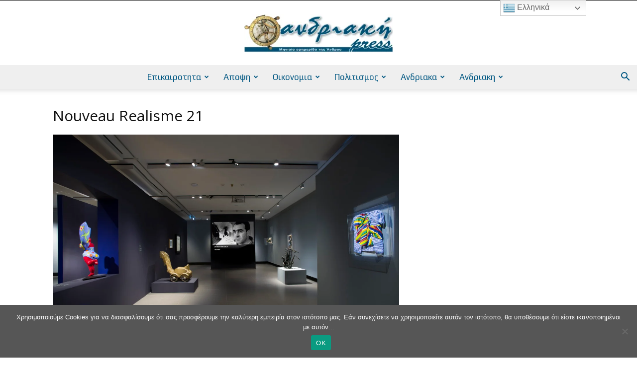

--- FILE ---
content_type: text/html; charset=UTF-8
request_url: https://andriakipress.gr/2023/01/12/neos-realismos-techni-dichos-etiketes-sto-ve-goylandri-stin-athina/nouveau-realisme-21/
body_size: 37939
content:
<!doctype html >
<!--[if IE 8]>    <html class="ie8" lang="en"> <![endif]-->
<!--[if IE 9]>    <html class="ie9" lang="en"> <![endif]-->
<!--[if gt IE 8]><!--> <html dir="ltr" lang="en-US" prefix="og: https://ogp.me/ns#"> <!--<![endif]-->
<head>
    <title>Nouveau Realisme 21 | AndriakiPress</title>
    <meta charset="UTF-8" />
    <meta name="viewport" content="width=device-width, initial-scale=1.0">
    <link rel="pingback" href="https://andriakipress.gr/xmlrpc.php" />
    
		<!-- All in One SEO 4.9.3 - aioseo.com -->
	<meta name="robots" content="max-image-preview:large" />
	<meta name="author" content="Team Andriakipress"/>
	<link rel="canonical" href="https://andriakipress.gr/2023/01/12/neos-realismos-techni-dichos-etiketes-sto-ve-goylandri-stin-athina/nouveau-realisme-21/" />
	<meta name="generator" content="All in One SEO (AIOSEO) 4.9.3" />
		<meta property="og:locale" content="en_US" />
		<meta property="og:site_name" content="AndriakiPress | AndriakiPress Site" />
		<meta property="og:type" content="article" />
		<meta property="og:title" content="Nouveau Realisme 21 | AndriakiPress" />
		<meta property="og:url" content="https://andriakipress.gr/2023/01/12/neos-realismos-techni-dichos-etiketes-sto-ve-goylandri-stin-athina/nouveau-realisme-21/" />
		<meta property="article:published_time" content="2023-01-10T20:05:26+00:00" />
		<meta property="article:modified_time" content="2023-01-10T20:05:34+00:00" />
		<meta name="twitter:card" content="summary" />
		<meta name="twitter:title" content="Nouveau Realisme 21 | AndriakiPress" />
		<script type="application/ld+json" class="aioseo-schema">
			{"@context":"https:\/\/schema.org","@graph":[{"@type":"BreadcrumbList","@id":"https:\/\/andriakipress.gr\/2023\/01\/12\/neos-realismos-techni-dichos-etiketes-sto-ve-goylandri-stin-athina\/nouveau-realisme-21\/#breadcrumblist","itemListElement":[{"@type":"ListItem","@id":"https:\/\/andriakipress.gr#listItem","position":1,"name":"Home","item":"https:\/\/andriakipress.gr","nextItem":{"@type":"ListItem","@id":"https:\/\/andriakipress.gr\/2023\/01\/12\/neos-realismos-techni-dichos-etiketes-sto-ve-goylandri-stin-athina\/nouveau-realisme-21\/#listItem","name":"Nouveau Realisme 21"}},{"@type":"ListItem","@id":"https:\/\/andriakipress.gr\/2023\/01\/12\/neos-realismos-techni-dichos-etiketes-sto-ve-goylandri-stin-athina\/nouveau-realisme-21\/#listItem","position":2,"name":"Nouveau Realisme 21","previousItem":{"@type":"ListItem","@id":"https:\/\/andriakipress.gr#listItem","name":"Home"}}]},{"@type":"ItemPage","@id":"https:\/\/andriakipress.gr\/2023\/01\/12\/neos-realismos-techni-dichos-etiketes-sto-ve-goylandri-stin-athina\/nouveau-realisme-21\/#itempage","url":"https:\/\/andriakipress.gr\/2023\/01\/12\/neos-realismos-techni-dichos-etiketes-sto-ve-goylandri-stin-athina\/nouveau-realisme-21\/","name":"Nouveau Realisme 21 | AndriakiPress","inLanguage":"en-US","isPartOf":{"@id":"https:\/\/andriakipress.gr\/#website"},"breadcrumb":{"@id":"https:\/\/andriakipress.gr\/2023\/01\/12\/neos-realismos-techni-dichos-etiketes-sto-ve-goylandri-stin-athina\/nouveau-realisme-21\/#breadcrumblist"},"author":{"@id":"https:\/\/andriakipress.gr\/author\/andriakiteam\/#author"},"creator":{"@id":"https:\/\/andriakipress.gr\/author\/andriakiteam\/#author"},"datePublished":"2023-01-10T22:05:26+02:00","dateModified":"2023-01-10T22:05:34+02:00"},{"@type":"Organization","@id":"https:\/\/andriakipress.gr\/#organization","name":"AndriakiPress","description":"AndriakiPress Site","url":"https:\/\/andriakipress.gr\/","telephone":"+302103239958","logo":{"@type":"ImageObject","url":"https:\/\/andriakipress.gr\/wp-content\/uploads\/2016\/10\/Andriaki-Logo-2016-10-02-272x90.jpg","@id":"https:\/\/andriakipress.gr\/2023\/01\/12\/neos-realismos-techni-dichos-etiketes-sto-ve-goylandri-stin-athina\/nouveau-realisme-21\/#organizationLogo","width":272,"height":90},"image":{"@id":"https:\/\/andriakipress.gr\/2023\/01\/12\/neos-realismos-techni-dichos-etiketes-sto-ve-goylandri-stin-athina\/nouveau-realisme-21\/#organizationLogo"}},{"@type":"Person","@id":"https:\/\/andriakipress.gr\/author\/andriakiteam\/#author","url":"https:\/\/andriakipress.gr\/author\/andriakiteam\/","name":"Team Andriakipress","image":{"@type":"ImageObject","@id":"https:\/\/andriakipress.gr\/2023\/01\/12\/neos-realismos-techni-dichos-etiketes-sto-ve-goylandri-stin-athina\/nouveau-realisme-21\/#authorImage","url":"https:\/\/secure.gravatar.com\/avatar\/9e96d07d4f1d7828c86d267aedba50b53ba2a9b0154acc740a24a2f98f40bbba?s=96&d=mm&r=g","width":96,"height":96,"caption":"Team Andriakipress"}},{"@type":"WebSite","@id":"https:\/\/andriakipress.gr\/#website","url":"https:\/\/andriakipress.gr\/","name":"AndriakiPress","description":"AndriakiPress Site","inLanguage":"en-US","publisher":{"@id":"https:\/\/andriakipress.gr\/#organization"}}]}
		</script>
		<!-- All in One SEO -->

<link rel='dns-prefetch' href='//www.googletagmanager.com' />
<link rel='dns-prefetch' href='//stats.wp.com' />
<link rel='dns-prefetch' href='//maxcdn.bootstrapcdn.com' />
<link rel='dns-prefetch' href='//fonts.googleapis.com' />
<link rel='preconnect' href='//c0.wp.com' />
<link rel="alternate" type="application/rss+xml" title="AndriakiPress &raquo; Feed" href="https://andriakipress.gr/feed/" />
<link rel="alternate" type="application/rss+xml" title="AndriakiPress &raquo; Comments Feed" href="https://andriakipress.gr/comments/feed/" />
<link rel="alternate" type="application/rss+xml" title="AndriakiPress &raquo; Nouveau Realisme 21 Comments Feed" href="https://andriakipress.gr/2023/01/12/neos-realismos-techni-dichos-etiketes-sto-ve-goylandri-stin-athina/nouveau-realisme-21/feed/" />
<link rel="alternate" title="oEmbed (JSON)" type="application/json+oembed" href="https://andriakipress.gr/wp-json/oembed/1.0/embed?url=https%3A%2F%2Fandriakipress.gr%2F2023%2F01%2F12%2Fneos-realismos-techni-dichos-etiketes-sto-ve-goylandri-stin-athina%2Fnouveau-realisme-21%2F" />
<link rel="alternate" title="oEmbed (XML)" type="text/xml+oembed" href="https://andriakipress.gr/wp-json/oembed/1.0/embed?url=https%3A%2F%2Fandriakipress.gr%2F2023%2F01%2F12%2Fneos-realismos-techni-dichos-etiketes-sto-ve-goylandri-stin-athina%2Fnouveau-realisme-21%2F&#038;format=xml" />
		<!-- This site uses the Google Analytics by MonsterInsights plugin v9.11.1 - Using Analytics tracking - https://www.monsterinsights.com/ -->
							<script src="//www.googletagmanager.com/gtag/js?id=G-NV44624Z0L"  data-cfasync="false" data-wpfc-render="false" type="text/javascript" async></script>
			<script data-cfasync="false" data-wpfc-render="false" type="text/javascript">
				var mi_version = '9.11.1';
				var mi_track_user = true;
				var mi_no_track_reason = '';
								var MonsterInsightsDefaultLocations = {"page_location":"https:\/\/andriakipress.gr\/2023\/01\/12\/neos-realismos-techni-dichos-etiketes-sto-ve-goylandri-stin-athina\/nouveau-realisme-21\/"};
								if ( typeof MonsterInsightsPrivacyGuardFilter === 'function' ) {
					var MonsterInsightsLocations = (typeof MonsterInsightsExcludeQuery === 'object') ? MonsterInsightsPrivacyGuardFilter( MonsterInsightsExcludeQuery ) : MonsterInsightsPrivacyGuardFilter( MonsterInsightsDefaultLocations );
				} else {
					var MonsterInsightsLocations = (typeof MonsterInsightsExcludeQuery === 'object') ? MonsterInsightsExcludeQuery : MonsterInsightsDefaultLocations;
				}

								var disableStrs = [
										'ga-disable-G-NV44624Z0L',
									];

				/* Function to detect opted out users */
				function __gtagTrackerIsOptedOut() {
					for (var index = 0; index < disableStrs.length; index++) {
						if (document.cookie.indexOf(disableStrs[index] + '=true') > -1) {
							return true;
						}
					}

					return false;
				}

				/* Disable tracking if the opt-out cookie exists. */
				if (__gtagTrackerIsOptedOut()) {
					for (var index = 0; index < disableStrs.length; index++) {
						window[disableStrs[index]] = true;
					}
				}

				/* Opt-out function */
				function __gtagTrackerOptout() {
					for (var index = 0; index < disableStrs.length; index++) {
						document.cookie = disableStrs[index] + '=true; expires=Thu, 31 Dec 2099 23:59:59 UTC; path=/';
						window[disableStrs[index]] = true;
					}
				}

				if ('undefined' === typeof gaOptout) {
					function gaOptout() {
						__gtagTrackerOptout();
					}
				}
								window.dataLayer = window.dataLayer || [];

				window.MonsterInsightsDualTracker = {
					helpers: {},
					trackers: {},
				};
				if (mi_track_user) {
					function __gtagDataLayer() {
						dataLayer.push(arguments);
					}

					function __gtagTracker(type, name, parameters) {
						if (!parameters) {
							parameters = {};
						}

						if (parameters.send_to) {
							__gtagDataLayer.apply(null, arguments);
							return;
						}

						if (type === 'event') {
														parameters.send_to = monsterinsights_frontend.v4_id;
							var hookName = name;
							if (typeof parameters['event_category'] !== 'undefined') {
								hookName = parameters['event_category'] + ':' + name;
							}

							if (typeof MonsterInsightsDualTracker.trackers[hookName] !== 'undefined') {
								MonsterInsightsDualTracker.trackers[hookName](parameters);
							} else {
								__gtagDataLayer('event', name, parameters);
							}
							
						} else {
							__gtagDataLayer.apply(null, arguments);
						}
					}

					__gtagTracker('js', new Date());
					__gtagTracker('set', {
						'developer_id.dZGIzZG': true,
											});
					if ( MonsterInsightsLocations.page_location ) {
						__gtagTracker('set', MonsterInsightsLocations);
					}
										__gtagTracker('config', 'G-NV44624Z0L', {"forceSSL":"true","link_attribution":"true"} );
										window.gtag = __gtagTracker;										(function () {
						/* https://developers.google.com/analytics/devguides/collection/analyticsjs/ */
						/* ga and __gaTracker compatibility shim. */
						var noopfn = function () {
							return null;
						};
						var newtracker = function () {
							return new Tracker();
						};
						var Tracker = function () {
							return null;
						};
						var p = Tracker.prototype;
						p.get = noopfn;
						p.set = noopfn;
						p.send = function () {
							var args = Array.prototype.slice.call(arguments);
							args.unshift('send');
							__gaTracker.apply(null, args);
						};
						var __gaTracker = function () {
							var len = arguments.length;
							if (len === 0) {
								return;
							}
							var f = arguments[len - 1];
							if (typeof f !== 'object' || f === null || typeof f.hitCallback !== 'function') {
								if ('send' === arguments[0]) {
									var hitConverted, hitObject = false, action;
									if ('event' === arguments[1]) {
										if ('undefined' !== typeof arguments[3]) {
											hitObject = {
												'eventAction': arguments[3],
												'eventCategory': arguments[2],
												'eventLabel': arguments[4],
												'value': arguments[5] ? arguments[5] : 1,
											}
										}
									}
									if ('pageview' === arguments[1]) {
										if ('undefined' !== typeof arguments[2]) {
											hitObject = {
												'eventAction': 'page_view',
												'page_path': arguments[2],
											}
										}
									}
									if (typeof arguments[2] === 'object') {
										hitObject = arguments[2];
									}
									if (typeof arguments[5] === 'object') {
										Object.assign(hitObject, arguments[5]);
									}
									if ('undefined' !== typeof arguments[1].hitType) {
										hitObject = arguments[1];
										if ('pageview' === hitObject.hitType) {
											hitObject.eventAction = 'page_view';
										}
									}
									if (hitObject) {
										action = 'timing' === arguments[1].hitType ? 'timing_complete' : hitObject.eventAction;
										hitConverted = mapArgs(hitObject);
										__gtagTracker('event', action, hitConverted);
									}
								}
								return;
							}

							function mapArgs(args) {
								var arg, hit = {};
								var gaMap = {
									'eventCategory': 'event_category',
									'eventAction': 'event_action',
									'eventLabel': 'event_label',
									'eventValue': 'event_value',
									'nonInteraction': 'non_interaction',
									'timingCategory': 'event_category',
									'timingVar': 'name',
									'timingValue': 'value',
									'timingLabel': 'event_label',
									'page': 'page_path',
									'location': 'page_location',
									'title': 'page_title',
									'referrer' : 'page_referrer',
								};
								for (arg in args) {
																		if (!(!args.hasOwnProperty(arg) || !gaMap.hasOwnProperty(arg))) {
										hit[gaMap[arg]] = args[arg];
									} else {
										hit[arg] = args[arg];
									}
								}
								return hit;
							}

							try {
								f.hitCallback();
							} catch (ex) {
							}
						};
						__gaTracker.create = newtracker;
						__gaTracker.getByName = newtracker;
						__gaTracker.getAll = function () {
							return [];
						};
						__gaTracker.remove = noopfn;
						__gaTracker.loaded = true;
						window['__gaTracker'] = __gaTracker;
					})();
									} else {
										console.log("");
					(function () {
						function __gtagTracker() {
							return null;
						}

						window['__gtagTracker'] = __gtagTracker;
						window['gtag'] = __gtagTracker;
					})();
									}
			</script>
							<!-- / Google Analytics by MonsterInsights -->
		<style id='wp-img-auto-sizes-contain-inline-css' type='text/css'>
img:is([sizes=auto i],[sizes^="auto," i]){contain-intrinsic-size:3000px 1500px}
/*# sourceURL=wp-img-auto-sizes-contain-inline-css */
</style>
<style id='wp-emoji-styles-inline-css' type='text/css'>

	img.wp-smiley, img.emoji {
		display: inline !important;
		border: none !important;
		box-shadow: none !important;
		height: 1em !important;
		width: 1em !important;
		margin: 0 0.07em !important;
		vertical-align: -0.1em !important;
		background: none !important;
		padding: 0 !important;
	}
/*# sourceURL=wp-emoji-styles-inline-css */
</style>
<style id='classic-theme-styles-inline-css' type='text/css'>
/*! This file is auto-generated */
.wp-block-button__link{color:#fff;background-color:#32373c;border-radius:9999px;box-shadow:none;text-decoration:none;padding:calc(.667em + 2px) calc(1.333em + 2px);font-size:1.125em}.wp-block-file__button{background:#32373c;color:#fff;text-decoration:none}
/*# sourceURL=/wp-includes/css/classic-themes.min.css */
</style>
<link rel='stylesheet' id='contact-form-7-css' href='https://andriakipress.gr/wp-content/plugins/contact-form-7/includes/css/styles.css?ver=6.1.4' type='text/css' media='all' />
<link rel='stylesheet' id='cookie-notice-front-css' href='https://andriakipress.gr/wp-content/plugins/cookie-notice/css/front.min.css?ver=2.5.11' type='text/css' media='all' />
<link rel='stylesheet' id='font-awesome-four-css' href='https://maxcdn.bootstrapcdn.com/font-awesome/4.7.0/css/font-awesome.min.css?ver=4.7.0' type='text/css' media='all' />
<link rel='stylesheet' id='foobox-free-min-css' href='https://andriakipress.gr/wp-content/plugins/foobox-image-lightbox/free/css/foobox.free.min.css?ver=2.7.35' type='text/css' media='all' />
<link rel='stylesheet' id='Gfonts-css' href='https://fonts.googleapis.com/css?family=Advent+Pro%7CArimo%7CCrete+Round%7COpen+Sans%7CPT+Serif%7CPlay%7CSource+Sans+Pro%7CSource+Serif+Pro%7CUbuntu&#038;ver=6.9' type='text/css' media='all' />
<link rel='stylesheet' id='td-plugin-newsletter-css' href='https://andriakipress.gr/wp-content/plugins/td-newsletter/style.css?ver=12.7.4' type='text/css' media='all' />
<link rel='stylesheet' id='td-plugin-multi-purpose-css' href='https://andriakipress.gr/wp-content/plugins/td-composer/td-multi-purpose/style.css?ver=9c5a7338c90cbd82cb580e34cffb127f' type='text/css' media='all' />
<link rel='stylesheet' id='google-fonts-style-css' href='https://fonts.googleapis.com/css?family=Open+Sans%3A400%2C600%2C700%2C300%2C500%7CPlay%3A400%2C300%2C500%2C600%2C700%7CRoboto%3A400%2C600%2C700%2C300%2C500&#038;display=swap&#038;ver=12.7.4' type='text/css' media='all' />
<link rel='stylesheet' id='recent-posts-widget-with-thumbnails-public-style-css' href='https://andriakipress.gr/wp-content/plugins/recent-posts-widget-with-thumbnails/public.css?ver=7.1.1' type='text/css' media='all' />
<link rel='stylesheet' id='td-theme-css' href='https://andriakipress.gr/wp-content/themes/Newspaper/style.css?ver=12.7.4' type='text/css' media='all' />
<style id='td-theme-inline-css' type='text/css'>@media (max-width:767px){.td-header-desktop-wrap{display:none}}@media (min-width:767px){.td-header-mobile-wrap{display:none}}</style>
<link rel='stylesheet' id='td-legacy-framework-front-style-css' href='https://andriakipress.gr/wp-content/plugins/td-composer/legacy/Newspaper/assets/css/td_legacy_main.css?ver=9c5a7338c90cbd82cb580e34cffb127f' type='text/css' media='all' />
<link rel='stylesheet' id='td-standard-pack-framework-front-style-css' href='https://andriakipress.gr/wp-content/plugins/td-standard-pack/Newspaper/assets/css/td_standard_pack_main.css?ver=1314111a2e147bac488ccdd97e4704ff' type='text/css' media='all' />
<link rel='stylesheet' id='td-theme-demo-style-css' href='https://andriakipress.gr/wp-content/plugins/td-composer/legacy/Newspaper/includes/demos/politics/demo_style.css?ver=12.7.4' type='text/css' media='all' />
<link rel='stylesheet' id='tdb_style_cloud_templates_front-css' href='https://andriakipress.gr/wp-content/plugins/td-cloud-library/assets/css/tdb_main.css?ver=496e217dc78570a2932146e73f7c4a14' type='text/css' media='all' />
<script type="text/javascript" src="https://andriakipress.gr/wp-content/plugins/google-analytics-for-wordpress/assets/js/frontend-gtag.min.js?ver=9.11.1" id="monsterinsights-frontend-script-js" async="async" data-wp-strategy="async"></script>
<script data-cfasync="false" data-wpfc-render="false" type="text/javascript" id='monsterinsights-frontend-script-js-extra'>/* <![CDATA[ */
var monsterinsights_frontend = {"js_events_tracking":"true","download_extensions":"doc,pdf,ppt,zip,xls,docx,pptx,xlsx","inbound_paths":"[{\"path\":\"\\\/go\\\/\",\"label\":\"affiliate\"},{\"path\":\"\\\/recommend\\\/\",\"label\":\"affiliate\"}]","home_url":"https:\/\/andriakipress.gr","hash_tracking":"false","v4_id":"G-NV44624Z0L"};/* ]]> */
</script>
<script type="text/javascript" id="cookie-notice-front-js-before">
/* <![CDATA[ */
var cnArgs = {"ajaxUrl":"https:\/\/andriakipress.gr\/wp-admin\/admin-ajax.php","nonce":"8bdbe896e2","hideEffect":"fade","position":"bottom","onScroll":false,"onScrollOffset":100,"onClick":false,"cookieName":"cookie_notice_accepted","cookieTime":2592000,"cookieTimeRejected":2592000,"globalCookie":false,"redirection":false,"cache":true,"revokeCookies":false,"revokeCookiesOpt":"automatic"};

//# sourceURL=cookie-notice-front-js-before
/* ]]> */
</script>
<script type="text/javascript" src="https://andriakipress.gr/wp-content/plugins/cookie-notice/js/front.min.js?ver=2.5.11" id="cookie-notice-front-js"></script>
<script type="text/javascript" src="https://c0.wp.com/c/6.9/wp-includes/js/jquery/jquery.min.js" id="jquery-core-js"></script>
<script type="text/javascript" src="https://c0.wp.com/c/6.9/wp-includes/js/jquery/jquery-migrate.min.js" id="jquery-migrate-js"></script>
<script type="text/javascript" id="foobox-free-min-js-before">
/* <![CDATA[ */
/* Run FooBox FREE (v2.7.35) */
var FOOBOX = window.FOOBOX = {
	ready: true,
	disableOthers: false,
	o: {wordpress: { enabled: true }, captions: { dataTitle: ["captionTitle","title"], dataDesc: ["captionDesc","description"] }, rel: '', excludes:'.fbx-link,.nofoobox,.nolightbox,a[href*="pinterest.com/pin/create/button/"]', affiliate : { enabled: false }, error: "Could not load the item"},
	selectors: [
		".foogallery-container.foogallery-lightbox-foobox", ".foogallery-container.foogallery-lightbox-foobox-free", ".gallery", ".wp-block-gallery", ".wp-caption", ".wp-block-image", "a:has(img[class*=wp-image-])", ".foobox"
	],
	pre: function( $ ){
		// Custom JavaScript (Pre)
		
	},
	post: function( $ ){
		// Custom JavaScript (Post)
		
		// Custom Captions Code
		
	},
	custom: function( $ ){
		// Custom Extra JS
		
	}
};
//# sourceURL=foobox-free-min-js-before
/* ]]> */
</script>
<script type="text/javascript" src="https://andriakipress.gr/wp-content/plugins/foobox-image-lightbox/free/js/foobox.free.min.js?ver=2.7.35" id="foobox-free-min-js"></script>

<!-- Google tag (gtag.js) snippet added by Site Kit -->
<!-- Google Analytics snippet added by Site Kit -->
<script type="text/javascript" src="https://www.googletagmanager.com/gtag/js?id=GT-PLTMJM6" id="google_gtagjs-js" async></script>
<script type="text/javascript" id="google_gtagjs-js-after">
/* <![CDATA[ */
window.dataLayer = window.dataLayer || [];function gtag(){dataLayer.push(arguments);}
gtag("set","linker",{"domains":["andriakipress.gr"]});
gtag("js", new Date());
gtag("set", "developer_id.dZTNiMT", true);
gtag("config", "GT-PLTMJM6");
 window._googlesitekit = window._googlesitekit || {}; window._googlesitekit.throttledEvents = []; window._googlesitekit.gtagEvent = (name, data) => { var key = JSON.stringify( { name, data } ); if ( !! window._googlesitekit.throttledEvents[ key ] ) { return; } window._googlesitekit.throttledEvents[ key ] = true; setTimeout( () => { delete window._googlesitekit.throttledEvents[ key ]; }, 5 ); gtag( "event", name, { ...data, event_source: "site-kit" } ); }; 
//# sourceURL=google_gtagjs-js-after
/* ]]> */
</script>
<link rel="https://api.w.org/" href="https://andriakipress.gr/wp-json/" /><link rel="alternate" title="JSON" type="application/json" href="https://andriakipress.gr/wp-json/wp/v2/media/73947" /><link rel="EditURI" type="application/rsd+xml" title="RSD" href="https://andriakipress.gr/xmlrpc.php?rsd" />
<meta name="generator" content="WordPress 6.9" />
<link rel='shortlink' href='https://andriakipress.gr/?p=73947' />
<meta name="generator" content="Site Kit by Google 1.170.0" />  <script src="https://cdn.onesignal.com/sdks/web/v16/OneSignalSDK.page.js" defer></script>
  <script>
          window.OneSignalDeferred = window.OneSignalDeferred || [];
          OneSignalDeferred.push(async function(OneSignal) {
            await OneSignal.init({
              appId: "3c4c5154-a340-4ae8-aa3b-357557fe0858",
              serviceWorkerOverrideForTypical: true,
              path: "https://andriakipress.gr/wp-content/plugins/onesignal-free-web-push-notifications/sdk_files/",
              serviceWorkerParam: { scope: "/wp-content/plugins/onesignal-free-web-push-notifications/sdk_files/push/onesignal/" },
              serviceWorkerPath: "OneSignalSDKWorker.js",
            });
          });

          // Unregister the legacy OneSignal service worker to prevent scope conflicts
          if (navigator.serviceWorker) {
            navigator.serviceWorker.getRegistrations().then((registrations) => {
              // Iterate through all registered service workers
              registrations.forEach((registration) => {
                // Check the script URL to identify the specific service worker
                if (registration.active && registration.active.scriptURL.includes('OneSignalSDKWorker.js.php')) {
                  // Unregister the service worker
                  registration.unregister().then((success) => {
                    if (success) {
                      console.log('OneSignalSW: Successfully unregistered:', registration.active.scriptURL);
                    } else {
                      console.log('OneSignalSW: Failed to unregister:', registration.active.scriptURL);
                    }
                  });
                }
              });
            }).catch((error) => {
              console.error('Error fetching service worker registrations:', error);
            });
        }
        </script>
	<style>img#wpstats{display:none}</style>
		    <script>
        window.tdb_global_vars = {"wpRestUrl":"https:\/\/andriakipress.gr\/wp-json\/","permalinkStructure":"\/%year%\/%monthnum%\/%day%\/%postname%\/"};
        window.tdb_p_autoload_vars = {"isAjax":false,"isAdminBarShowing":false,"autoloadStatus":"off","origPostEditUrl":null};
    </script>
    
    <style id="tdb-global-colors">:root{--accent-color:#fff}</style>

    
	
<!-- JS generated by theme -->

<script type="text/javascript" id="td-generated-header-js">
    
    

	    var tdBlocksArray = []; //here we store all the items for the current page

	    // td_block class - each ajax block uses a object of this class for requests
	    function tdBlock() {
		    this.id = '';
		    this.block_type = 1; //block type id (1-234 etc)
		    this.atts = '';
		    this.td_column_number = '';
		    this.td_current_page = 1; //
		    this.post_count = 0; //from wp
		    this.found_posts = 0; //from wp
		    this.max_num_pages = 0; //from wp
		    this.td_filter_value = ''; //current live filter value
		    this.is_ajax_running = false;
		    this.td_user_action = ''; // load more or infinite loader (used by the animation)
		    this.header_color = '';
		    this.ajax_pagination_infinite_stop = ''; //show load more at page x
	    }

        // td_js_generator - mini detector
        ( function () {
            var htmlTag = document.getElementsByTagName("html")[0];

	        if ( navigator.userAgent.indexOf("MSIE 10.0") > -1 ) {
                htmlTag.className += ' ie10';
            }

            if ( !!navigator.userAgent.match(/Trident.*rv\:11\./) ) {
                htmlTag.className += ' ie11';
            }

	        if ( navigator.userAgent.indexOf("Edge") > -1 ) {
                htmlTag.className += ' ieEdge';
            }

            if ( /(iPad|iPhone|iPod)/g.test(navigator.userAgent) ) {
                htmlTag.className += ' td-md-is-ios';
            }

            var user_agent = navigator.userAgent.toLowerCase();
            if ( user_agent.indexOf("android") > -1 ) {
                htmlTag.className += ' td-md-is-android';
            }

            if ( -1 !== navigator.userAgent.indexOf('Mac OS X')  ) {
                htmlTag.className += ' td-md-is-os-x';
            }

            if ( /chrom(e|ium)/.test(navigator.userAgent.toLowerCase()) ) {
               htmlTag.className += ' td-md-is-chrome';
            }

            if ( -1 !== navigator.userAgent.indexOf('Firefox') ) {
                htmlTag.className += ' td-md-is-firefox';
            }

            if ( -1 !== navigator.userAgent.indexOf('Safari') && -1 === navigator.userAgent.indexOf('Chrome') ) {
                htmlTag.className += ' td-md-is-safari';
            }

            if( -1 !== navigator.userAgent.indexOf('IEMobile') ){
                htmlTag.className += ' td-md-is-iemobile';
            }

        })();

        var tdLocalCache = {};

        ( function () {
            "use strict";

            tdLocalCache = {
                data: {},
                remove: function (resource_id) {
                    delete tdLocalCache.data[resource_id];
                },
                exist: function (resource_id) {
                    return tdLocalCache.data.hasOwnProperty(resource_id) && tdLocalCache.data[resource_id] !== null;
                },
                get: function (resource_id) {
                    return tdLocalCache.data[resource_id];
                },
                set: function (resource_id, cachedData) {
                    tdLocalCache.remove(resource_id);
                    tdLocalCache.data[resource_id] = cachedData;
                }
            };
        })();

    
    
var td_viewport_interval_list=[{"limitBottom":767,"sidebarWidth":228},{"limitBottom":1018,"sidebarWidth":300},{"limitBottom":1140,"sidebarWidth":324}];
var tdc_is_installed="yes";
var tdc_domain_active=false;
var td_ajax_url="https:\/\/andriakipress.gr\/wp-admin\/admin-ajax.php?td_theme_name=Newspaper&v=12.7.4";
var td_get_template_directory_uri="https:\/\/andriakipress.gr\/wp-content\/plugins\/td-composer\/legacy\/common";
var tds_snap_menu="snap";
var tds_logo_on_sticky="show_header_logo";
var tds_header_style="10";
var td_please_wait="\u03a0\u03b1\u03c1\u03b1\u03ba\u03b1\u03bb\u03bf\u03cd\u03bc\u03b5 \u03c0\u03b5\u03c1\u03b9\u03bc\u03ad\u03bd\u03b5\u03c4\u03b5...";
var td_email_user_pass_incorrect="\u03a7\u03c1\u03ae\u03c3\u03c4\u03b7\u03c2 \u03ae \u03ba\u03c9\u03b4\u03b9\u03ba\u03cc\u03c2 \u03bb\u03b1\u03bd\u03b8\u03b1\u03c3\u03bc\u03ad\u03bd\u03bf\u03c2!";
var td_email_user_incorrect="Email \u03ae \u03cc\u03bd\u03bf\u03bc\u03b1 \u03c7\u03c1\u03ae\u03c3\u03c4\u03b7 \u03bb\u03b1\u03bd\u03b8\u03b1\u03c3\u03bc\u03ad\u03bd\u03bf!";
var td_email_incorrect="Email \u03bb\u03b1\u03bd\u03b8\u03b1\u03c3\u03bc\u03ad\u03bd\u03bf!";
var td_user_incorrect="Username incorrect!";
var td_email_user_empty="Email or username empty!";
var td_pass_empty="Pass empty!";
var td_pass_pattern_incorrect="Invalid Pass Pattern!";
var td_retype_pass_incorrect="Retyped Pass incorrect!";
var tds_more_articles_on_post_enable="";
var tds_more_articles_on_post_time_to_wait="";
var tds_more_articles_on_post_pages_distance_from_top=0;
var tds_captcha="";
var tds_theme_color_site_wide="#007099";
var tds_smart_sidebar="enabled";
var tdThemeName="Newspaper";
var tdThemeNameWl="Newspaper";
var td_magnific_popup_translation_tPrev="\u03a0\u03c1\u03bf\u03b7\u03b3\u03bf\u03cd\u03bc\u03b5\u03bd\u03bf (\u039a\u03bf\u03c5\u03bc\u03c0\u03af \u03b1\u03c1\u03b9\u03c3\u03c4\u03b5\u03c1\u03bf\u03cd \u03b2\u03ad\u03bb\u03bf\u03c5\u03c2)";
var td_magnific_popup_translation_tNext="\u0395\u03c0\u03cc\u03bc\u03b5\u03bd\u03bf (\u039a\u03bf\u03c5\u03bc\u03c0\u03af \u03b4\u03b5\u03be\u03b9\u03bf\u03cd \u03b2\u03ad\u03bb\u03bf\u03c5\u03c2)";
var td_magnific_popup_translation_tCounter="%curr% \u03b1\u03c0\u03cc %total%";
var td_magnific_popup_translation_ajax_tError="\u03a4\u03bf \u03c0\u03b5\u03c1\u03b9\u03b5\u03c7\u03cc\u03bc\u03b5\u03bd\u03bf \u03b1\u03c0\u03cc %url% \u03b4\u03b5\u03bd \u03ae\u03c4\u03b1\u03bd \u03b4\u03c5\u03bd\u03b1\u03c4\u03cc \u03bd\u03b1 \u03c6\u03bf\u03c1\u03c4\u03c9\u03b8\u03b5\u03af.";
var td_magnific_popup_translation_image_tError="\u0397 \u03b5\u03b9\u03ba\u03cc\u03bd\u03b1 #%curr% \u03b4\u03b5\u03bd \u03ae\u03c4\u03b1\u03bd \u03b4\u03c5\u03bd\u03b1\u03c4\u03cc \u03bd\u03b1 \u03c6\u03bf\u03c1\u03c4\u03c9\u03b8\u03b5\u03af.";
var tdBlockNonce="ebe296190e";
var tdMobileMenu="enabled";
var tdMobileSearch="enabled";
var tdDateNamesI18n={"month_names":["January","February","March","April","May","June","July","August","September","October","November","December"],"month_names_short":["Jan","Feb","Mar","Apr","May","Jun","Jul","Aug","Sep","Oct","Nov","Dec"],"day_names":["Sunday","Monday","Tuesday","Wednesday","Thursday","Friday","Saturday"],"day_names_short":["Sun","Mon","Tue","Wed","Thu","Fri","Sat"]};
var tdb_modal_confirm="Save";
var tdb_modal_cancel="Cancel";
var tdb_modal_confirm_alt="Yes";
var tdb_modal_cancel_alt="No";
var td_deploy_mode="deploy";
var td_ad_background_click_link="";
var td_ad_background_click_target="";
</script>


<!-- Header style compiled by theme -->

<style>.td-menu-background,.td-search-background{background-image:url('http://andriakipress.gr/wp-content/uploads/2016/09/10.jpg')}ul.sf-menu>.menu-item>a{font-family:Play;font-size:17px;font-weight:500;text-transform:none}.sf-menu ul .menu-item a{font-family:Play;font-size:16px;line-height:14px;font-weight:500;text-transform:none}.td-mobile-content .td-mobile-main-menu>li>a{font-family:"Open Sans"}.td-mobile-content .sub-menu a{font-family:"Open Sans"}.td-header-wrap .td-logo-text-container .td-logo-text{font-family:"Open Sans"}.td-header-wrap .td-logo-text-container .td-tagline-text{font-family:"Open Sans"}#td-mobile-nav,#td-mobile-nav .wpb_button,.td-search-wrap-mob{font-family:"Open Sans"}.td-page-title,.td-category-title-holder .td-page-title{font-family:"Open Sans"}.td-page-content p,.td-page-content li,.td-page-content .td_block_text_with_title,.wpb_text_column p{font-family:"Open Sans"}body,p{font-family:"Open Sans"}.white-popup-block,.white-popup-block .wpb_button{font-family:"Open Sans"}:root{--td_theme_color:#007099;--td_slider_text:rgba(0,112,153,0.7);--td_container_transparent:transparent;--td_mobile_menu_color:#ffffff;--td_mobile_icons_color:#4c4c4c;--td_mobile_gradient_one_mob:rgba(36,34,51,0.9);--td_mobile_gradient_two_mob:rgba(69,120,249,0.9)}.td-header-style-12 .td-header-menu-wrap-full,.td-header-style-12 .td-affix,.td-grid-style-1.td-hover-1 .td-big-grid-post:hover .td-post-category,.td-grid-style-5.td-hover-1 .td-big-grid-post:hover .td-post-category,.td_category_template_3 .td-current-sub-category,.td_category_template_8 .td-category-header .td-category a.td-current-sub-category,.td_category_template_4 .td-category-siblings .td-category a:hover,.td_block_big_grid_9.td-grid-style-1 .td-post-category,.td_block_big_grid_9.td-grid-style-5 .td-post-category,.td-grid-style-6.td-hover-1 .td-module-thumb:after,.tdm-menu-active-style5 .td-header-menu-wrap .sf-menu>.current-menu-item>a,.tdm-menu-active-style5 .td-header-menu-wrap .sf-menu>.current-menu-ancestor>a,.tdm-menu-active-style5 .td-header-menu-wrap .sf-menu>.current-category-ancestor>a,.tdm-menu-active-style5 .td-header-menu-wrap .sf-menu>li>a:hover,.tdm-menu-active-style5 .td-header-menu-wrap .sf-menu>.sfHover>a{background-color:#007099}.td_mega_menu_sub_cats .cur-sub-cat,.td-mega-span h3 a:hover,.td_mod_mega_menu:hover .entry-title a,.header-search-wrap .result-msg a:hover,.td-header-top-menu .td-drop-down-search .td_module_wrap:hover .entry-title a,.td-header-top-menu .td-icon-search:hover,.td-header-wrap .result-msg a:hover,.top-header-menu li a:hover,.top-header-menu .current-menu-item>a,.top-header-menu .current-menu-ancestor>a,.top-header-menu .current-category-ancestor>a,.td-social-icon-wrap>a:hover,.td-header-sp-top-widget .td-social-icon-wrap a:hover,.td_mod_related_posts:hover h3>a,.td-post-template-11 .td-related-title .td-related-left:hover,.td-post-template-11 .td-related-title .td-related-right:hover,.td-post-template-11 .td-related-title .td-cur-simple-item,.td-post-template-11 .td_block_related_posts .td-next-prev-wrap a:hover,.td-category-header .td-pulldown-category-filter-link:hover,.td-category-siblings .td-subcat-dropdown a:hover,.td-category-siblings .td-subcat-dropdown a.td-current-sub-category,.footer-text-wrap .footer-email-wrap a,.footer-social-wrap a:hover,.td_module_17 .td-read-more a:hover,.td_module_18 .td-read-more a:hover,.td_module_19 .td-post-author-name a:hover,.td-pulldown-syle-2 .td-subcat-dropdown:hover .td-subcat-more span,.td-pulldown-syle-2 .td-subcat-dropdown:hover .td-subcat-more i,.td-pulldown-syle-3 .td-subcat-dropdown:hover .td-subcat-more span,.td-pulldown-syle-3 .td-subcat-dropdown:hover .td-subcat-more i,.tdm-menu-active-style3 .tdm-header.td-header-wrap .sf-menu>.current-category-ancestor>a,.tdm-menu-active-style3 .tdm-header.td-header-wrap .sf-menu>.current-menu-ancestor>a,.tdm-menu-active-style3 .tdm-header.td-header-wrap .sf-menu>.current-menu-item>a,.tdm-menu-active-style3 .tdm-header.td-header-wrap .sf-menu>.sfHover>a,.tdm-menu-active-style3 .tdm-header.td-header-wrap .sf-menu>li>a:hover{color:#007099}.td-mega-menu-page .wpb_content_element ul li a:hover,.td-theme-wrap .td-aj-search-results .td_module_wrap:hover .entry-title a,.td-theme-wrap .header-search-wrap .result-msg a:hover{color:#007099!important}.td_category_template_8 .td-category-header .td-category a.td-current-sub-category,.td_category_template_4 .td-category-siblings .td-category a:hover,.tdm-menu-active-style4 .tdm-header .sf-menu>.current-menu-item>a,.tdm-menu-active-style4 .tdm-header .sf-menu>.current-menu-ancestor>a,.tdm-menu-active-style4 .tdm-header .sf-menu>.current-category-ancestor>a,.tdm-menu-active-style4 .tdm-header .sf-menu>li>a:hover,.tdm-menu-active-style4 .tdm-header .sf-menu>.sfHover>a{border-color:#007099}.td-header-wrap .td-header-top-menu-full,.td-header-wrap .top-header-menu .sub-menu,.tdm-header-style-1.td-header-wrap .td-header-top-menu-full,.tdm-header-style-1.td-header-wrap .top-header-menu .sub-menu,.tdm-header-style-2.td-header-wrap .td-header-top-menu-full,.tdm-header-style-2.td-header-wrap .top-header-menu .sub-menu,.tdm-header-style-3.td-header-wrap .td-header-top-menu-full,.tdm-header-style-3.td-header-wrap .top-header-menu .sub-menu{background-color:#000000}.td-header-style-8 .td-header-top-menu-full{background-color:transparent}.td-header-style-8 .td-header-top-menu-full .td-header-top-menu{background-color:#000000;padding-left:15px;padding-right:15px}.td-header-wrap .td-header-top-menu-full .td-header-top-menu,.td-header-wrap .td-header-top-menu-full{border-bottom:none}.td-header-wrap .td-header-menu-wrap-full,.td-header-menu-wrap.td-affix,.td-header-style-3 .td-header-main-menu,.td-header-style-3 .td-affix .td-header-main-menu,.td-header-style-4 .td-header-main-menu,.td-header-style-4 .td-affix .td-header-main-menu,.td-header-style-8 .td-header-menu-wrap.td-affix,.td-header-style-8 .td-header-top-menu-full{background-color:#efefef}.td-boxed-layout .td-header-style-3 .td-header-menu-wrap,.td-boxed-layout .td-header-style-4 .td-header-menu-wrap,.td-header-style-3 .td_stretch_content .td-header-menu-wrap,.td-header-style-4 .td_stretch_content .td-header-menu-wrap{background-color:#efefef!important}@media (min-width:1019px){.td-header-style-1 .td-header-sp-recs,.td-header-style-1 .td-header-sp-logo{margin-bottom:28px}}@media (min-width:768px) and (max-width:1018px){.td-header-style-1 .td-header-sp-recs,.td-header-style-1 .td-header-sp-logo{margin-bottom:14px}}.td-header-style-7 .td-header-top-menu{border-bottom:none}.sf-menu>.current-menu-item>a:after,.sf-menu>.current-menu-ancestor>a:after,.sf-menu>.current-category-ancestor>a:after,.sf-menu>li:hover>a:after,.sf-menu>.sfHover>a:after,.td_block_mega_menu .td-next-prev-wrap a:hover,.td-mega-span .td-post-category:hover,.td-header-wrap .black-menu .sf-menu>li>a:hover,.td-header-wrap .black-menu .sf-menu>.current-menu-ancestor>a,.td-header-wrap .black-menu .sf-menu>.sfHover>a,.td-header-wrap .black-menu .sf-menu>.current-menu-item>a,.td-header-wrap .black-menu .sf-menu>.current-menu-ancestor>a,.td-header-wrap .black-menu .sf-menu>.current-category-ancestor>a,.tdm-menu-active-style5 .tdm-header .td-header-menu-wrap .sf-menu>.current-menu-item>a,.tdm-menu-active-style5 .tdm-header .td-header-menu-wrap .sf-menu>.current-menu-ancestor>a,.tdm-menu-active-style5 .tdm-header .td-header-menu-wrap .sf-menu>.current-category-ancestor>a,.tdm-menu-active-style5 .tdm-header .td-header-menu-wrap .sf-menu>li>a:hover,.tdm-menu-active-style5 .tdm-header .td-header-menu-wrap .sf-menu>.sfHover>a{background-color:#005782}.td_block_mega_menu .td-next-prev-wrap a:hover,.tdm-menu-active-style4 .tdm-header .sf-menu>.current-menu-item>a,.tdm-menu-active-style4 .tdm-header .sf-menu>.current-menu-ancestor>a,.tdm-menu-active-style4 .tdm-header .sf-menu>.current-category-ancestor>a,.tdm-menu-active-style4 .tdm-header .sf-menu>li>a:hover,.tdm-menu-active-style4 .tdm-header .sf-menu>.sfHover>a{border-color:#005782}.header-search-wrap .td-drop-down-search:before{border-color:transparent transparent #005782 transparent}.td_mega_menu_sub_cats .cur-sub-cat,.td_mod_mega_menu:hover .entry-title a,.td-theme-wrap .sf-menu ul .td-menu-item>a:hover,.td-theme-wrap .sf-menu ul .sfHover>a,.td-theme-wrap .sf-menu ul .current-menu-ancestor>a,.td-theme-wrap .sf-menu ul .current-category-ancestor>a,.td-theme-wrap .sf-menu ul .current-menu-item>a,.tdm-menu-active-style3 .tdm-header.td-header-wrap .sf-menu>.current-menu-item>a,.tdm-menu-active-style3 .tdm-header.td-header-wrap .sf-menu>.current-menu-ancestor>a,.tdm-menu-active-style3 .tdm-header.td-header-wrap .sf-menu>.current-category-ancestor>a,.tdm-menu-active-style3 .tdm-header.td-header-wrap .sf-menu>li>a:hover,.tdm-menu-active-style3 .tdm-header.td-header-wrap .sf-menu>.sfHover>a{color:#005782}.td-header-wrap .td-header-menu-wrap .sf-menu>li>a,.td-header-wrap .td-header-menu-social .td-social-icon-wrap a,.td-header-style-4 .td-header-menu-social .td-social-icon-wrap i,.td-header-style-5 .td-header-menu-social .td-social-icon-wrap i,.td-header-style-6 .td-header-menu-social .td-social-icon-wrap i,.td-header-style-12 .td-header-menu-social .td-social-icon-wrap i,.td-header-wrap .header-search-wrap #td-header-search-button .td-icon-search{color:#005782}.td-header-wrap .td-header-menu-social+.td-search-wrapper #td-header-search-button:before{background-color:#005782}ul.sf-menu>.td-menu-item>a,.td-theme-wrap .td-header-menu-social{font-family:Play;font-size:17px;font-weight:500;text-transform:none}.sf-menu ul .td-menu-item a{font-family:Play;font-size:16px;line-height:14px;font-weight:500;text-transform:none}.td-theme-wrap .td-mega-menu ul,.td-theme-wrap .td_mega_menu_sub_cats .cur-sub-cat,.td-theme-wrap .td_mega_menu_sub_cats .cur-sub-cat:before{background-color:#dcdcdc}.td-theme-wrap .td-mega-span h3 a{color:#005782}.td-header-wrap .td-logo-text-container .td-logo-text{color:#ffffff}.td-theme-wrap .sf-menu .td-normal-menu .sub-menu .td-menu-item>a{color:#333333}.td-theme-wrap .sf-menu .td-normal-menu .td-menu-item>a:hover,.td-theme-wrap .sf-menu .td-normal-menu .sfHover>a,.td-theme-wrap .sf-menu .td-normal-menu .current-menu-ancestor>a,.td-theme-wrap .sf-menu .td-normal-menu .current-category-ancestor>a,.td-theme-wrap .sf-menu .td-normal-menu .current-menu-item>a{background-color:#dcdcdc}.td-theme-wrap .sf-menu .td-normal-menu .td-menu-item>a:hover,.td-theme-wrap .sf-menu .td-normal-menu .sfHover>a,.td-theme-wrap .sf-menu .td-normal-menu .current-menu-ancestor>a,.td-theme-wrap .sf-menu .td-normal-menu .current-category-ancestor>a,.td-theme-wrap .sf-menu .td-normal-menu .current-menu-item>a{color:#005782}.td-footer-wrapper,.td-footer-wrapper .td_block_template_7 .td-block-title>*,.td-footer-wrapper .td_block_template_17 .td-block-title,.td-footer-wrapper .td-block-title-wrap .td-wrapper-pulldown-filter{background-color:#007099}.td-sub-footer-container{background-color:#efefef}.td-sub-footer-container,.td-subfooter-menu li a{color:#054e87}.td-footer-wrapper::before{background-repeat:repeat}.td-footer-wrapper::before{background-size:100% auto}.td-footer-wrapper::before{opacity:0.3}.block-title>span,.block-title>a,.widgettitle,body .td-trending-now-title,.wpb_tabs li a,.vc_tta-container .vc_tta-color-grey.vc_tta-tabs-position-top.vc_tta-style-classic .vc_tta-tabs-container .vc_tta-tab>a,.td-theme-wrap .td-related-title a,.woocommerce div.product .woocommerce-tabs ul.tabs li a,.woocommerce .product .products h2:not(.woocommerce-loop-product__title),.td-theme-wrap .td-block-title{font-family:"Open Sans";font-size:20px;font-weight:500}.td_module_wrap .td-post-author-name a{font-family:"Open Sans"}.td-post-date .entry-date{font-family:"Open Sans"}.td-module-comments a,.td-post-views span,.td-post-comments a{font-family:"Open Sans"}.td-big-grid-meta .td-post-category,.td_module_wrap .td-post-category,.td-module-image .td-post-category{font-family:"Open Sans"}.top-header-menu>li>a,.td-weather-top-widget .td-weather-now .td-big-degrees,.td-weather-top-widget .td-weather-header .td-weather-city,.td-header-sp-top-menu .td_data_time{font-family:"Open Sans";text-transform:none}.top-header-menu .menu-item-has-children li a{font-family:"Open Sans";text-transform:none}.td_mod_mega_menu .item-details a{font-family:Play;font-size:17px;font-weight:500;text-transform:none}.td_mega_menu_sub_cats .block-mega-child-cats a{font-family:Play;font-size:16px;line-height:14px;font-weight:500;text-transform:none}.td-subcat-filter .td-subcat-dropdown a,.td-subcat-filter .td-subcat-list a,.td-subcat-filter .td-subcat-dropdown span{font-family:"Open Sans"}.td-excerpt,.td_module_14 .td-excerpt{font-family:"Open Sans"}.td_module_wrap .td-module-title{font-family:"Open Sans"}.td_module_1 .td-module-title{font-family:"Open Sans"}.td_module_2 .td-module-title{font-family:"Open Sans"}.td_module_3 .td-module-title{font-family:"Open Sans"}.td_module_4 .td-module-title{font-family:"Open Sans"}.td_module_5 .td-module-title{font-family:"Open Sans"}.td_module_6 .td-module-title{font-family:"Open Sans"}.td_module_7 .td-module-title{font-family:"Open Sans"}.td_module_8 .td-module-title{font-family:"Open Sans"}.td_module_9 .td-module-title{font-family:"Open Sans"}.td_module_10 .td-module-title{font-family:"Open Sans"}.td_module_11 .td-module-title{font-family:"Open Sans"}.td_module_12 .td-module-title{font-family:"Open Sans"}.td_module_13 .td-module-title{font-family:"Open Sans"}.td_module_14 .td-module-title{font-family:"Open Sans"}.td_module_15 .entry-title{font-family:"Open Sans"}.td_module_16 .td-module-title{font-family:"Open Sans"}.td_module_17 .td-module-title{font-family:"Open Sans"}.td_module_18 .td-module-title{font-family:"Open Sans"}.td_module_19 .td-module-title{font-family:"Open Sans"}.td_block_trending_now .entry-title,.td-theme-slider .td-module-title,.td-big-grid-post .entry-title{font-family:"Open Sans"}.post .td-post-header .entry-title{font-family:Play}.td-post-template-2 .td-post-header .entry-title{font-size:28px;font-weight:500}.td-post-template-8 .td-post-header .entry-title{font-size:25px;font-weight:500}.td-post-content p,.td-post-content{font-family:"Open Sans";font-size:16px}.footer-text-wrap{font-family:"Open Sans"}.td-sub-footer-copy{font-family:"Open Sans";font-weight:bold}.td-sub-footer-menu ul li a{font-family:"Open Sans"}.widget_archive a,.widget_calendar,.widget_categories a,.widget_nav_menu a,.widget_meta a,.widget_pages a,.widget_recent_comments a,.widget_recent_entries a,.widget_text .textwidget,.widget_tag_cloud a,.widget_search input,.woocommerce .product-categories a,.widget_display_forums a,.widget_display_replies a,.widget_display_topics a,.widget_display_views a,.widget_display_stats{font-size:16px}.td-menu-background,.td-search-background{background-image:url('http://andriakipress.gr/wp-content/uploads/2016/09/10.jpg')}ul.sf-menu>.menu-item>a{font-family:Play;font-size:17px;font-weight:500;text-transform:none}.sf-menu ul .menu-item a{font-family:Play;font-size:16px;line-height:14px;font-weight:500;text-transform:none}.td-mobile-content .td-mobile-main-menu>li>a{font-family:"Open Sans"}.td-mobile-content .sub-menu a{font-family:"Open Sans"}.td-header-wrap .td-logo-text-container .td-logo-text{font-family:"Open Sans"}.td-header-wrap .td-logo-text-container .td-tagline-text{font-family:"Open Sans"}#td-mobile-nav,#td-mobile-nav .wpb_button,.td-search-wrap-mob{font-family:"Open Sans"}.td-page-title,.td-category-title-holder .td-page-title{font-family:"Open Sans"}.td-page-content p,.td-page-content li,.td-page-content .td_block_text_with_title,.wpb_text_column p{font-family:"Open Sans"}body,p{font-family:"Open Sans"}.white-popup-block,.white-popup-block .wpb_button{font-family:"Open Sans"}:root{--td_theme_color:#007099;--td_slider_text:rgba(0,112,153,0.7);--td_container_transparent:transparent;--td_mobile_menu_color:#ffffff;--td_mobile_icons_color:#4c4c4c;--td_mobile_gradient_one_mob:rgba(36,34,51,0.9);--td_mobile_gradient_two_mob:rgba(69,120,249,0.9)}.td-header-style-12 .td-header-menu-wrap-full,.td-header-style-12 .td-affix,.td-grid-style-1.td-hover-1 .td-big-grid-post:hover .td-post-category,.td-grid-style-5.td-hover-1 .td-big-grid-post:hover .td-post-category,.td_category_template_3 .td-current-sub-category,.td_category_template_8 .td-category-header .td-category a.td-current-sub-category,.td_category_template_4 .td-category-siblings .td-category a:hover,.td_block_big_grid_9.td-grid-style-1 .td-post-category,.td_block_big_grid_9.td-grid-style-5 .td-post-category,.td-grid-style-6.td-hover-1 .td-module-thumb:after,.tdm-menu-active-style5 .td-header-menu-wrap .sf-menu>.current-menu-item>a,.tdm-menu-active-style5 .td-header-menu-wrap .sf-menu>.current-menu-ancestor>a,.tdm-menu-active-style5 .td-header-menu-wrap .sf-menu>.current-category-ancestor>a,.tdm-menu-active-style5 .td-header-menu-wrap .sf-menu>li>a:hover,.tdm-menu-active-style5 .td-header-menu-wrap .sf-menu>.sfHover>a{background-color:#007099}.td_mega_menu_sub_cats .cur-sub-cat,.td-mega-span h3 a:hover,.td_mod_mega_menu:hover .entry-title a,.header-search-wrap .result-msg a:hover,.td-header-top-menu .td-drop-down-search .td_module_wrap:hover .entry-title a,.td-header-top-menu .td-icon-search:hover,.td-header-wrap .result-msg a:hover,.top-header-menu li a:hover,.top-header-menu .current-menu-item>a,.top-header-menu .current-menu-ancestor>a,.top-header-menu .current-category-ancestor>a,.td-social-icon-wrap>a:hover,.td-header-sp-top-widget .td-social-icon-wrap a:hover,.td_mod_related_posts:hover h3>a,.td-post-template-11 .td-related-title .td-related-left:hover,.td-post-template-11 .td-related-title .td-related-right:hover,.td-post-template-11 .td-related-title .td-cur-simple-item,.td-post-template-11 .td_block_related_posts .td-next-prev-wrap a:hover,.td-category-header .td-pulldown-category-filter-link:hover,.td-category-siblings .td-subcat-dropdown a:hover,.td-category-siblings .td-subcat-dropdown a.td-current-sub-category,.footer-text-wrap .footer-email-wrap a,.footer-social-wrap a:hover,.td_module_17 .td-read-more a:hover,.td_module_18 .td-read-more a:hover,.td_module_19 .td-post-author-name a:hover,.td-pulldown-syle-2 .td-subcat-dropdown:hover .td-subcat-more span,.td-pulldown-syle-2 .td-subcat-dropdown:hover .td-subcat-more i,.td-pulldown-syle-3 .td-subcat-dropdown:hover .td-subcat-more span,.td-pulldown-syle-3 .td-subcat-dropdown:hover .td-subcat-more i,.tdm-menu-active-style3 .tdm-header.td-header-wrap .sf-menu>.current-category-ancestor>a,.tdm-menu-active-style3 .tdm-header.td-header-wrap .sf-menu>.current-menu-ancestor>a,.tdm-menu-active-style3 .tdm-header.td-header-wrap .sf-menu>.current-menu-item>a,.tdm-menu-active-style3 .tdm-header.td-header-wrap .sf-menu>.sfHover>a,.tdm-menu-active-style3 .tdm-header.td-header-wrap .sf-menu>li>a:hover{color:#007099}.td-mega-menu-page .wpb_content_element ul li a:hover,.td-theme-wrap .td-aj-search-results .td_module_wrap:hover .entry-title a,.td-theme-wrap .header-search-wrap .result-msg a:hover{color:#007099!important}.td_category_template_8 .td-category-header .td-category a.td-current-sub-category,.td_category_template_4 .td-category-siblings .td-category a:hover,.tdm-menu-active-style4 .tdm-header .sf-menu>.current-menu-item>a,.tdm-menu-active-style4 .tdm-header .sf-menu>.current-menu-ancestor>a,.tdm-menu-active-style4 .tdm-header .sf-menu>.current-category-ancestor>a,.tdm-menu-active-style4 .tdm-header .sf-menu>li>a:hover,.tdm-menu-active-style4 .tdm-header .sf-menu>.sfHover>a{border-color:#007099}.td-header-wrap .td-header-top-menu-full,.td-header-wrap .top-header-menu .sub-menu,.tdm-header-style-1.td-header-wrap .td-header-top-menu-full,.tdm-header-style-1.td-header-wrap .top-header-menu .sub-menu,.tdm-header-style-2.td-header-wrap .td-header-top-menu-full,.tdm-header-style-2.td-header-wrap .top-header-menu .sub-menu,.tdm-header-style-3.td-header-wrap .td-header-top-menu-full,.tdm-header-style-3.td-header-wrap .top-header-menu .sub-menu{background-color:#000000}.td-header-style-8 .td-header-top-menu-full{background-color:transparent}.td-header-style-8 .td-header-top-menu-full .td-header-top-menu{background-color:#000000;padding-left:15px;padding-right:15px}.td-header-wrap .td-header-top-menu-full .td-header-top-menu,.td-header-wrap .td-header-top-menu-full{border-bottom:none}.td-header-wrap .td-header-menu-wrap-full,.td-header-menu-wrap.td-affix,.td-header-style-3 .td-header-main-menu,.td-header-style-3 .td-affix .td-header-main-menu,.td-header-style-4 .td-header-main-menu,.td-header-style-4 .td-affix .td-header-main-menu,.td-header-style-8 .td-header-menu-wrap.td-affix,.td-header-style-8 .td-header-top-menu-full{background-color:#efefef}.td-boxed-layout .td-header-style-3 .td-header-menu-wrap,.td-boxed-layout .td-header-style-4 .td-header-menu-wrap,.td-header-style-3 .td_stretch_content .td-header-menu-wrap,.td-header-style-4 .td_stretch_content .td-header-menu-wrap{background-color:#efefef!important}@media (min-width:1019px){.td-header-style-1 .td-header-sp-recs,.td-header-style-1 .td-header-sp-logo{margin-bottom:28px}}@media (min-width:768px) and (max-width:1018px){.td-header-style-1 .td-header-sp-recs,.td-header-style-1 .td-header-sp-logo{margin-bottom:14px}}.td-header-style-7 .td-header-top-menu{border-bottom:none}.sf-menu>.current-menu-item>a:after,.sf-menu>.current-menu-ancestor>a:after,.sf-menu>.current-category-ancestor>a:after,.sf-menu>li:hover>a:after,.sf-menu>.sfHover>a:after,.td_block_mega_menu .td-next-prev-wrap a:hover,.td-mega-span .td-post-category:hover,.td-header-wrap .black-menu .sf-menu>li>a:hover,.td-header-wrap .black-menu .sf-menu>.current-menu-ancestor>a,.td-header-wrap .black-menu .sf-menu>.sfHover>a,.td-header-wrap .black-menu .sf-menu>.current-menu-item>a,.td-header-wrap .black-menu .sf-menu>.current-menu-ancestor>a,.td-header-wrap .black-menu .sf-menu>.current-category-ancestor>a,.tdm-menu-active-style5 .tdm-header .td-header-menu-wrap .sf-menu>.current-menu-item>a,.tdm-menu-active-style5 .tdm-header .td-header-menu-wrap .sf-menu>.current-menu-ancestor>a,.tdm-menu-active-style5 .tdm-header .td-header-menu-wrap .sf-menu>.current-category-ancestor>a,.tdm-menu-active-style5 .tdm-header .td-header-menu-wrap .sf-menu>li>a:hover,.tdm-menu-active-style5 .tdm-header .td-header-menu-wrap .sf-menu>.sfHover>a{background-color:#005782}.td_block_mega_menu .td-next-prev-wrap a:hover,.tdm-menu-active-style4 .tdm-header .sf-menu>.current-menu-item>a,.tdm-menu-active-style4 .tdm-header .sf-menu>.current-menu-ancestor>a,.tdm-menu-active-style4 .tdm-header .sf-menu>.current-category-ancestor>a,.tdm-menu-active-style4 .tdm-header .sf-menu>li>a:hover,.tdm-menu-active-style4 .tdm-header .sf-menu>.sfHover>a{border-color:#005782}.header-search-wrap .td-drop-down-search:before{border-color:transparent transparent #005782 transparent}.td_mega_menu_sub_cats .cur-sub-cat,.td_mod_mega_menu:hover .entry-title a,.td-theme-wrap .sf-menu ul .td-menu-item>a:hover,.td-theme-wrap .sf-menu ul .sfHover>a,.td-theme-wrap .sf-menu ul .current-menu-ancestor>a,.td-theme-wrap .sf-menu ul .current-category-ancestor>a,.td-theme-wrap .sf-menu ul .current-menu-item>a,.tdm-menu-active-style3 .tdm-header.td-header-wrap .sf-menu>.current-menu-item>a,.tdm-menu-active-style3 .tdm-header.td-header-wrap .sf-menu>.current-menu-ancestor>a,.tdm-menu-active-style3 .tdm-header.td-header-wrap .sf-menu>.current-category-ancestor>a,.tdm-menu-active-style3 .tdm-header.td-header-wrap .sf-menu>li>a:hover,.tdm-menu-active-style3 .tdm-header.td-header-wrap .sf-menu>.sfHover>a{color:#005782}.td-header-wrap .td-header-menu-wrap .sf-menu>li>a,.td-header-wrap .td-header-menu-social .td-social-icon-wrap a,.td-header-style-4 .td-header-menu-social .td-social-icon-wrap i,.td-header-style-5 .td-header-menu-social .td-social-icon-wrap i,.td-header-style-6 .td-header-menu-social .td-social-icon-wrap i,.td-header-style-12 .td-header-menu-social .td-social-icon-wrap i,.td-header-wrap .header-search-wrap #td-header-search-button .td-icon-search{color:#005782}.td-header-wrap .td-header-menu-social+.td-search-wrapper #td-header-search-button:before{background-color:#005782}ul.sf-menu>.td-menu-item>a,.td-theme-wrap .td-header-menu-social{font-family:Play;font-size:17px;font-weight:500;text-transform:none}.sf-menu ul .td-menu-item a{font-family:Play;font-size:16px;line-height:14px;font-weight:500;text-transform:none}.td-theme-wrap .td-mega-menu ul,.td-theme-wrap .td_mega_menu_sub_cats .cur-sub-cat,.td-theme-wrap .td_mega_menu_sub_cats .cur-sub-cat:before{background-color:#dcdcdc}.td-theme-wrap .td-mega-span h3 a{color:#005782}.td-header-wrap .td-logo-text-container .td-logo-text{color:#ffffff}.td-theme-wrap .sf-menu .td-normal-menu .sub-menu .td-menu-item>a{color:#333333}.td-theme-wrap .sf-menu .td-normal-menu .td-menu-item>a:hover,.td-theme-wrap .sf-menu .td-normal-menu .sfHover>a,.td-theme-wrap .sf-menu .td-normal-menu .current-menu-ancestor>a,.td-theme-wrap .sf-menu .td-normal-menu .current-category-ancestor>a,.td-theme-wrap .sf-menu .td-normal-menu .current-menu-item>a{background-color:#dcdcdc}.td-theme-wrap .sf-menu .td-normal-menu .td-menu-item>a:hover,.td-theme-wrap .sf-menu .td-normal-menu .sfHover>a,.td-theme-wrap .sf-menu .td-normal-menu .current-menu-ancestor>a,.td-theme-wrap .sf-menu .td-normal-menu .current-category-ancestor>a,.td-theme-wrap .sf-menu .td-normal-menu .current-menu-item>a{color:#005782}.td-footer-wrapper,.td-footer-wrapper .td_block_template_7 .td-block-title>*,.td-footer-wrapper .td_block_template_17 .td-block-title,.td-footer-wrapper .td-block-title-wrap .td-wrapper-pulldown-filter{background-color:#007099}.td-sub-footer-container{background-color:#efefef}.td-sub-footer-container,.td-subfooter-menu li a{color:#054e87}.td-footer-wrapper::before{background-repeat:repeat}.td-footer-wrapper::before{background-size:100% auto}.td-footer-wrapper::before{opacity:0.3}.block-title>span,.block-title>a,.widgettitle,body .td-trending-now-title,.wpb_tabs li a,.vc_tta-container .vc_tta-color-grey.vc_tta-tabs-position-top.vc_tta-style-classic .vc_tta-tabs-container .vc_tta-tab>a,.td-theme-wrap .td-related-title a,.woocommerce div.product .woocommerce-tabs ul.tabs li a,.woocommerce .product .products h2:not(.woocommerce-loop-product__title),.td-theme-wrap .td-block-title{font-family:"Open Sans";font-size:20px;font-weight:500}.td_module_wrap .td-post-author-name a{font-family:"Open Sans"}.td-post-date .entry-date{font-family:"Open Sans"}.td-module-comments a,.td-post-views span,.td-post-comments a{font-family:"Open Sans"}.td-big-grid-meta .td-post-category,.td_module_wrap .td-post-category,.td-module-image .td-post-category{font-family:"Open Sans"}.top-header-menu>li>a,.td-weather-top-widget .td-weather-now .td-big-degrees,.td-weather-top-widget .td-weather-header .td-weather-city,.td-header-sp-top-menu .td_data_time{font-family:"Open Sans";text-transform:none}.top-header-menu .menu-item-has-children li a{font-family:"Open Sans";text-transform:none}.td_mod_mega_menu .item-details a{font-family:Play;font-size:17px;font-weight:500;text-transform:none}.td_mega_menu_sub_cats .block-mega-child-cats a{font-family:Play;font-size:16px;line-height:14px;font-weight:500;text-transform:none}.td-subcat-filter .td-subcat-dropdown a,.td-subcat-filter .td-subcat-list a,.td-subcat-filter .td-subcat-dropdown span{font-family:"Open Sans"}.td-excerpt,.td_module_14 .td-excerpt{font-family:"Open Sans"}.td_module_wrap .td-module-title{font-family:"Open Sans"}.td_module_1 .td-module-title{font-family:"Open Sans"}.td_module_2 .td-module-title{font-family:"Open Sans"}.td_module_3 .td-module-title{font-family:"Open Sans"}.td_module_4 .td-module-title{font-family:"Open Sans"}.td_module_5 .td-module-title{font-family:"Open Sans"}.td_module_6 .td-module-title{font-family:"Open Sans"}.td_module_7 .td-module-title{font-family:"Open Sans"}.td_module_8 .td-module-title{font-family:"Open Sans"}.td_module_9 .td-module-title{font-family:"Open Sans"}.td_module_10 .td-module-title{font-family:"Open Sans"}.td_module_11 .td-module-title{font-family:"Open Sans"}.td_module_12 .td-module-title{font-family:"Open Sans"}.td_module_13 .td-module-title{font-family:"Open Sans"}.td_module_14 .td-module-title{font-family:"Open Sans"}.td_module_15 .entry-title{font-family:"Open Sans"}.td_module_16 .td-module-title{font-family:"Open Sans"}.td_module_17 .td-module-title{font-family:"Open Sans"}.td_module_18 .td-module-title{font-family:"Open Sans"}.td_module_19 .td-module-title{font-family:"Open Sans"}.td_block_trending_now .entry-title,.td-theme-slider .td-module-title,.td-big-grid-post .entry-title{font-family:"Open Sans"}.post .td-post-header .entry-title{font-family:Play}.td-post-template-2 .td-post-header .entry-title{font-size:28px;font-weight:500}.td-post-template-8 .td-post-header .entry-title{font-size:25px;font-weight:500}.td-post-content p,.td-post-content{font-family:"Open Sans";font-size:16px}.footer-text-wrap{font-family:"Open Sans"}.td-sub-footer-copy{font-family:"Open Sans";font-weight:bold}.td-sub-footer-menu ul li a{font-family:"Open Sans"}.widget_archive a,.widget_calendar,.widget_categories a,.widget_nav_menu a,.widget_meta a,.widget_pages a,.widget_recent_comments a,.widget_recent_entries a,.widget_text .textwidget,.widget_tag_cloud a,.widget_search input,.woocommerce .product-categories a,.widget_display_forums a,.widget_display_replies a,.widget_display_topics a,.widget_display_views a,.widget_display_stats{font-size:16px}.td-politics .td-header-style-11 .sf-menu>li>a:hover,.td-politics .td-header-style-11 .sf-menu>.sfHover>a,.td-politics .td-header-style-11 .sf-menu>.current-menu-item>a,.td-politics .td-header-style-11 .sf-menu>.current-menu-ancestor>a,.td-politics .td-header-style-11 .sf-menu>.current-category-ancestor>a{background-color:#005782}</style>

<!-- Global site tag (gtag.js) - Google Analytics -->
<script async src="https://www.googletagmanager.com/gtag/js?id=UA-141658806-1"></script>
<script>
  window.dataLayer = window.dataLayer || [];
  function gtag(){dataLayer.push(arguments);}
  gtag('js', new Date());

  gtag('config', 'UA-141658806-1');
</script>

<script src="https://cdn.onesignal.com/sdks/OneSignalSDK.js" async=""></script>
<script>
  var OneSignal = window.OneSignal || [];
  OneSignal.push(function() {
    OneSignal.init({
      appId: "3c4c5154-a340-4ae8-aa3b-357557fe0858",
    });
  });
</script><link rel="icon" href="https://andriakipress.gr/wp-content/uploads/2016/12/cropped-Andriaki-simafB-SITE-32x32.jpg" sizes="32x32" />
<link rel="icon" href="https://andriakipress.gr/wp-content/uploads/2016/12/cropped-Andriaki-simafB-SITE-192x192.jpg" sizes="192x192" />
<link rel="apple-touch-icon" href="https://andriakipress.gr/wp-content/uploads/2016/12/cropped-Andriaki-simafB-SITE-180x180.jpg" />
<meta name="msapplication-TileImage" content="https://andriakipress.gr/wp-content/uploads/2016/12/cropped-Andriaki-simafB-SITE-270x270.jpg" />

<!-- Button style compiled by theme -->

<style>.tdm-btn-style1{background-color:#007099}.tdm-btn-style2:before{border-color:#007099}.tdm-btn-style2{color:#007099}.tdm-btn-style3{-webkit-box-shadow:0 2px 16px #007099;-moz-box-shadow:0 2px 16px #007099;box-shadow:0 2px 16px #007099}.tdm-btn-style3:hover{-webkit-box-shadow:0 4px 26px #007099;-moz-box-shadow:0 4px 26px #007099;box-shadow:0 4px 26px #007099}</style>

	<style id="tdw-css-placeholder"></style><style id='global-styles-inline-css' type='text/css'>
:root{--wp--preset--aspect-ratio--square: 1;--wp--preset--aspect-ratio--4-3: 4/3;--wp--preset--aspect-ratio--3-4: 3/4;--wp--preset--aspect-ratio--3-2: 3/2;--wp--preset--aspect-ratio--2-3: 2/3;--wp--preset--aspect-ratio--16-9: 16/9;--wp--preset--aspect-ratio--9-16: 9/16;--wp--preset--color--black: #000000;--wp--preset--color--cyan-bluish-gray: #abb8c3;--wp--preset--color--white: #ffffff;--wp--preset--color--pale-pink: #f78da7;--wp--preset--color--vivid-red: #cf2e2e;--wp--preset--color--luminous-vivid-orange: #ff6900;--wp--preset--color--luminous-vivid-amber: #fcb900;--wp--preset--color--light-green-cyan: #7bdcb5;--wp--preset--color--vivid-green-cyan: #00d084;--wp--preset--color--pale-cyan-blue: #8ed1fc;--wp--preset--color--vivid-cyan-blue: #0693e3;--wp--preset--color--vivid-purple: #9b51e0;--wp--preset--gradient--vivid-cyan-blue-to-vivid-purple: linear-gradient(135deg,rgb(6,147,227) 0%,rgb(155,81,224) 100%);--wp--preset--gradient--light-green-cyan-to-vivid-green-cyan: linear-gradient(135deg,rgb(122,220,180) 0%,rgb(0,208,130) 100%);--wp--preset--gradient--luminous-vivid-amber-to-luminous-vivid-orange: linear-gradient(135deg,rgb(252,185,0) 0%,rgb(255,105,0) 100%);--wp--preset--gradient--luminous-vivid-orange-to-vivid-red: linear-gradient(135deg,rgb(255,105,0) 0%,rgb(207,46,46) 100%);--wp--preset--gradient--very-light-gray-to-cyan-bluish-gray: linear-gradient(135deg,rgb(238,238,238) 0%,rgb(169,184,195) 100%);--wp--preset--gradient--cool-to-warm-spectrum: linear-gradient(135deg,rgb(74,234,220) 0%,rgb(151,120,209) 20%,rgb(207,42,186) 40%,rgb(238,44,130) 60%,rgb(251,105,98) 80%,rgb(254,248,76) 100%);--wp--preset--gradient--blush-light-purple: linear-gradient(135deg,rgb(255,206,236) 0%,rgb(152,150,240) 100%);--wp--preset--gradient--blush-bordeaux: linear-gradient(135deg,rgb(254,205,165) 0%,rgb(254,45,45) 50%,rgb(107,0,62) 100%);--wp--preset--gradient--luminous-dusk: linear-gradient(135deg,rgb(255,203,112) 0%,rgb(199,81,192) 50%,rgb(65,88,208) 100%);--wp--preset--gradient--pale-ocean: linear-gradient(135deg,rgb(255,245,203) 0%,rgb(182,227,212) 50%,rgb(51,167,181) 100%);--wp--preset--gradient--electric-grass: linear-gradient(135deg,rgb(202,248,128) 0%,rgb(113,206,126) 100%);--wp--preset--gradient--midnight: linear-gradient(135deg,rgb(2,3,129) 0%,rgb(40,116,252) 100%);--wp--preset--font-size--small: 11px;--wp--preset--font-size--medium: 20px;--wp--preset--font-size--large: 32px;--wp--preset--font-size--x-large: 42px;--wp--preset--font-size--regular: 15px;--wp--preset--font-size--larger: 50px;--wp--preset--spacing--20: 0.44rem;--wp--preset--spacing--30: 0.67rem;--wp--preset--spacing--40: 1rem;--wp--preset--spacing--50: 1.5rem;--wp--preset--spacing--60: 2.25rem;--wp--preset--spacing--70: 3.38rem;--wp--preset--spacing--80: 5.06rem;--wp--preset--shadow--natural: 6px 6px 9px rgba(0, 0, 0, 0.2);--wp--preset--shadow--deep: 12px 12px 50px rgba(0, 0, 0, 0.4);--wp--preset--shadow--sharp: 6px 6px 0px rgba(0, 0, 0, 0.2);--wp--preset--shadow--outlined: 6px 6px 0px -3px rgb(255, 255, 255), 6px 6px rgb(0, 0, 0);--wp--preset--shadow--crisp: 6px 6px 0px rgb(0, 0, 0);}:where(.is-layout-flex){gap: 0.5em;}:where(.is-layout-grid){gap: 0.5em;}body .is-layout-flex{display: flex;}.is-layout-flex{flex-wrap: wrap;align-items: center;}.is-layout-flex > :is(*, div){margin: 0;}body .is-layout-grid{display: grid;}.is-layout-grid > :is(*, div){margin: 0;}:where(.wp-block-columns.is-layout-flex){gap: 2em;}:where(.wp-block-columns.is-layout-grid){gap: 2em;}:where(.wp-block-post-template.is-layout-flex){gap: 1.25em;}:where(.wp-block-post-template.is-layout-grid){gap: 1.25em;}.has-black-color{color: var(--wp--preset--color--black) !important;}.has-cyan-bluish-gray-color{color: var(--wp--preset--color--cyan-bluish-gray) !important;}.has-white-color{color: var(--wp--preset--color--white) !important;}.has-pale-pink-color{color: var(--wp--preset--color--pale-pink) !important;}.has-vivid-red-color{color: var(--wp--preset--color--vivid-red) !important;}.has-luminous-vivid-orange-color{color: var(--wp--preset--color--luminous-vivid-orange) !important;}.has-luminous-vivid-amber-color{color: var(--wp--preset--color--luminous-vivid-amber) !important;}.has-light-green-cyan-color{color: var(--wp--preset--color--light-green-cyan) !important;}.has-vivid-green-cyan-color{color: var(--wp--preset--color--vivid-green-cyan) !important;}.has-pale-cyan-blue-color{color: var(--wp--preset--color--pale-cyan-blue) !important;}.has-vivid-cyan-blue-color{color: var(--wp--preset--color--vivid-cyan-blue) !important;}.has-vivid-purple-color{color: var(--wp--preset--color--vivid-purple) !important;}.has-black-background-color{background-color: var(--wp--preset--color--black) !important;}.has-cyan-bluish-gray-background-color{background-color: var(--wp--preset--color--cyan-bluish-gray) !important;}.has-white-background-color{background-color: var(--wp--preset--color--white) !important;}.has-pale-pink-background-color{background-color: var(--wp--preset--color--pale-pink) !important;}.has-vivid-red-background-color{background-color: var(--wp--preset--color--vivid-red) !important;}.has-luminous-vivid-orange-background-color{background-color: var(--wp--preset--color--luminous-vivid-orange) !important;}.has-luminous-vivid-amber-background-color{background-color: var(--wp--preset--color--luminous-vivid-amber) !important;}.has-light-green-cyan-background-color{background-color: var(--wp--preset--color--light-green-cyan) !important;}.has-vivid-green-cyan-background-color{background-color: var(--wp--preset--color--vivid-green-cyan) !important;}.has-pale-cyan-blue-background-color{background-color: var(--wp--preset--color--pale-cyan-blue) !important;}.has-vivid-cyan-blue-background-color{background-color: var(--wp--preset--color--vivid-cyan-blue) !important;}.has-vivid-purple-background-color{background-color: var(--wp--preset--color--vivid-purple) !important;}.has-black-border-color{border-color: var(--wp--preset--color--black) !important;}.has-cyan-bluish-gray-border-color{border-color: var(--wp--preset--color--cyan-bluish-gray) !important;}.has-white-border-color{border-color: var(--wp--preset--color--white) !important;}.has-pale-pink-border-color{border-color: var(--wp--preset--color--pale-pink) !important;}.has-vivid-red-border-color{border-color: var(--wp--preset--color--vivid-red) !important;}.has-luminous-vivid-orange-border-color{border-color: var(--wp--preset--color--luminous-vivid-orange) !important;}.has-luminous-vivid-amber-border-color{border-color: var(--wp--preset--color--luminous-vivid-amber) !important;}.has-light-green-cyan-border-color{border-color: var(--wp--preset--color--light-green-cyan) !important;}.has-vivid-green-cyan-border-color{border-color: var(--wp--preset--color--vivid-green-cyan) !important;}.has-pale-cyan-blue-border-color{border-color: var(--wp--preset--color--pale-cyan-blue) !important;}.has-vivid-cyan-blue-border-color{border-color: var(--wp--preset--color--vivid-cyan-blue) !important;}.has-vivid-purple-border-color{border-color: var(--wp--preset--color--vivid-purple) !important;}.has-vivid-cyan-blue-to-vivid-purple-gradient-background{background: var(--wp--preset--gradient--vivid-cyan-blue-to-vivid-purple) !important;}.has-light-green-cyan-to-vivid-green-cyan-gradient-background{background: var(--wp--preset--gradient--light-green-cyan-to-vivid-green-cyan) !important;}.has-luminous-vivid-amber-to-luminous-vivid-orange-gradient-background{background: var(--wp--preset--gradient--luminous-vivid-amber-to-luminous-vivid-orange) !important;}.has-luminous-vivid-orange-to-vivid-red-gradient-background{background: var(--wp--preset--gradient--luminous-vivid-orange-to-vivid-red) !important;}.has-very-light-gray-to-cyan-bluish-gray-gradient-background{background: var(--wp--preset--gradient--very-light-gray-to-cyan-bluish-gray) !important;}.has-cool-to-warm-spectrum-gradient-background{background: var(--wp--preset--gradient--cool-to-warm-spectrum) !important;}.has-blush-light-purple-gradient-background{background: var(--wp--preset--gradient--blush-light-purple) !important;}.has-blush-bordeaux-gradient-background{background: var(--wp--preset--gradient--blush-bordeaux) !important;}.has-luminous-dusk-gradient-background{background: var(--wp--preset--gradient--luminous-dusk) !important;}.has-pale-ocean-gradient-background{background: var(--wp--preset--gradient--pale-ocean) !important;}.has-electric-grass-gradient-background{background: var(--wp--preset--gradient--electric-grass) !important;}.has-midnight-gradient-background{background: var(--wp--preset--gradient--midnight) !important;}.has-small-font-size{font-size: var(--wp--preset--font-size--small) !important;}.has-medium-font-size{font-size: var(--wp--preset--font-size--medium) !important;}.has-large-font-size{font-size: var(--wp--preset--font-size--large) !important;}.has-x-large-font-size{font-size: var(--wp--preset--font-size--x-large) !important;}
/*# sourceURL=global-styles-inline-css */
</style>
</head>

<body class="attachment wp-singular attachment-template-default single single-attachment postid-73947 attachmentid-73947 attachment-jpeg wp-theme-Newspaper cookies-not-set td-standard-pack nouveau-realisme-21 global-block-template-1 td-politics single_template_2 td-full-layout" itemscope="itemscope" itemtype="https://schema.org/WebPage">

<div class="td-scroll-up" data-style="style1"><i class="td-icon-menu-up"></i></div>
    <div class="td-menu-background" style="visibility:hidden"></div>
<div id="td-mobile-nav" style="visibility:hidden">
    <div class="td-mobile-container">
        <!-- mobile menu top section -->
        <div class="td-menu-socials-wrap">
            <!-- socials -->
            <div class="td-menu-socials">
                            </div>
            <!-- close button -->
            <div class="td-mobile-close">
                <span><i class="td-icon-close-mobile"></i></span>
            </div>
        </div>

        <!-- login section -->
        
        <!-- menu section -->
        <div class="td-mobile-content">
            <div class="menu-andriaki-main-one-page-container"><ul id="menu-andriaki-main-one-page" class="td-mobile-main-menu"><li id="menu-item-1908" class="menu-item menu-item-type-taxonomy menu-item-object-category menu-item-first menu-item-has-children menu-item-1908"><a href="https://andriakipress.gr/category/eoikairotita/">Επικαιροτητα<i class="td-icon-menu-right td-element-after"></i></a>
<ul class="sub-menu">
	<li id="menu-item-0" class="menu-item-0"><a href="https://andriakipress.gr/category/eoikairotita/koinonia/">Κοινωνια</a></li>
	<li class="menu-item-0"><a href="https://andriakipress.gr/category/eoikairotita/aytodioikisi/">Αυτοδιοικηση</a></li>
	<li class="menu-item-0"><a href="https://andriakipress.gr/category/eoikairotita/athlitismos/">Αθλητισμος</a></li>
	<li class="menu-item-0"><a href="https://andriakipress.gr/category/eoikairotita/ekpaideysi/">Εκπαιδευση</a></li>
	<li class="menu-item-0"><a href="https://andriakipress.gr/category/eoikairotita/epixeirein/">Επιχειρείν</a></li>
	<li class="menu-item-0"><a href="https://andriakipress.gr/category/eoikairotita/sinenteyxi/">Συνεντευξη</a></li>
	<li class="menu-item-0"><a href="https://andriakipress.gr/category/eoikairotita/asteras92/">Asteras92</a></li>
	<li class="menu-item-0"><a href="https://andriakipress.gr/category/eoikairotita/koinonika/">Κοινωνικα</a></li>
	<li class="menu-item-0"><a href="https://andriakipress.gr/category/eoikairotita/koronoios/">Κορωνοϊός</a></li>
</ul>
</li>
<li id="menu-item-1879" class="menu-item menu-item-type-taxonomy menu-item-object-category menu-item-has-children menu-item-1879"><a href="https://andriakipress.gr/category/apopsi/">Αποψη<i class="td-icon-menu-right td-element-after"></i></a>
<ul class="sub-menu">
	<li class="menu-item-0"><a href="https://andriakipress.gr/category/apopsi/en_leyko/">Εν Λευκω</a></li>
	<li class="menu-item-0"><a href="https://andriakipress.gr/category/apopsi/elsa/">Ελσα</a></li>
	<li class="menu-item-0"><a href="https://andriakipress.gr/category/apopsi/metaxi_mas/">Μεταξυ μας</a></li>
	<li class="menu-item-0"><a href="https://andriakipress.gr/category/apopsi/epistoles/">Επιστολες</a></li>
</ul>
</li>
<li id="menu-item-1884" class="menu-item menu-item-type-taxonomy menu-item-object-category menu-item-has-children menu-item-1884"><a href="https://andriakipress.gr/category/oikonomia/">Οικονομια<i class="td-icon-menu-right td-element-after"></i></a>
<ul class="sub-menu">
	<li class="menu-item-0"><a href="https://andriakipress.gr/category/oikonomia/nautilia/">Ναυτιλια</a></li>
	<li class="menu-item-0"><a href="https://andriakipress.gr/category/oikonomia/tourismos/">Τουρισμος</a></li>
	<li class="menu-item-0"><a href="https://andriakipress.gr/category/oikonomia/synedria/">Συνέδρια</a></li>
	<li class="menu-item-0"><a href="https://andriakipress.gr/category/oikonomia/perivallon/">Περιβαλλον</a></li>
	<li class="menu-item-0"><a href="https://andriakipress.gr/category/oikonomia/georgia_ktinotrofia/">Γεωργια-Κτηνοτροφια</a></li>
	<li class="menu-item-0"><a href="https://andriakipress.gr/category/oikonomia/alieia/">Αλιεια</a></li>
	<li class="menu-item-0"><a href="https://andriakipress.gr/category/oikonomia/mikres_aggelies/">Μικρες Αγγελιες</a></li>
</ul>
</li>
<li id="menu-item-1891" class="menu-item menu-item-type-taxonomy menu-item-object-category menu-item-has-children menu-item-1891"><a href="https://andriakipress.gr/category/politismos/">Πολιτισμος<i class="td-icon-menu-right td-element-after"></i></a>
<ul class="sub-menu">
	<li class="menu-item-0"><a href="https://andriakipress.gr/category/politismos/technes_grammata/">Τεχνες-Γραμματα</a></li>
	<li class="menu-item-0"><a href="https://andriakipress.gr/category/politismos/ekdiloseis/">Εκδηλωσεις</a></li>
	<li class="menu-item-0"><a href="https://andriakipress.gr/category/politismos/ekdoseis/">Εκδόσεις</a></li>
	<li class="menu-item-0"><a href="https://andriakipress.gr/category/politismos/ekdoseis/ekdoseis-andriakis/">Εκδόσεις Ανδριακής</a></li>
	<li class="menu-item-0"><a href="https://andriakipress.gr/category/politismos/ekdoseis/evandros/">Εύανδρος</a></li>
	<li class="menu-item-0"><a href="https://andriakipress.gr/category/politismos/ekdoseis/mpalkas/">Μπάλκας</a></li>
	<li class="menu-item-0"><a href="https://andriakipress.gr/category/politismos/ekdoseis/loipes-ekdoseis/">Λοιπές Εκδόσεις</a></li>
	<li class="menu-item-0"><a href="https://andriakipress.gr/category/politismos/syllogoi/">Συλλογοι</a></li>
	<li class="menu-item-0"><a href="https://andriakipress.gr/category/politismos/festival/">Φεστιβάλ</a></li>
	<li class="menu-item-0"><a href="https://andriakipress.gr/category/politismos/mnimes/">Μνημες</a></li>
	<li class="menu-item-0"><a href="https://andriakipress.gr/category/politismos/themata/">Θεματα</a></li>
	<li class="menu-item-0"><a href="https://andriakipress.gr/category/politismos/themata/mi-me-diavazete/">Μη με διαβαζετε</a></li>
</ul>
</li>
<li id="menu-item-1896" class="menu-item menu-item-type-taxonomy menu-item-object-category menu-item-has-children menu-item-1896"><a href="https://andriakipress.gr/category/andriaka_kai_mi/">Ανδριακα<i class="td-icon-menu-right td-element-after"></i></a>
<ul class="sub-menu">
	<li class="menu-item-0"><a href="https://andriakipress.gr/category/andriaka_kai_mi/apo-tipomata/">από-Τυπώματα</a></li>
	<li class="menu-item-0"><a href="https://andriakipress.gr/category/andriaka_kai_mi/kosmika/">Κοσμικα</a></li>
	<li class="menu-item-0"><a href="https://andriakipress.gr/category/andriaka_kai_mi/skitsa/">Σκιτσα</a></li>
	<li class="menu-item-0"><a href="https://andriakipress.gr/category/andriaka_kai_mi/photostoires/">Φωτο-Ιστοριες</a></li>
	<li class="menu-item-0"><a href="https://andriakipress.gr/category/andriaka_kai_mi/videos/">Videos</a></li>
</ul>
</li>
<li id="menu-item-4254" class="menu-item menu-item-type-custom menu-item-object-custom menu-item-has-children menu-item-4254"><a href="#">Ανδριακη<i class="td-icon-menu-right td-element-after"></i></a>
<ul class="sub-menu">
	<li id="menu-item-4251" class="menu-item menu-item-type-post_type menu-item-object-page menu-item-4251"><a href="https://andriakipress.gr/i-efimerida/">Η Εφημεριδα</a></li>
	<li id="menu-item-4253" class="menu-item menu-item-type-post_type menu-item-object-page menu-item-4253"><a href="https://andriakipress.gr/i-andros/">Η Ανδρος</a></li>
	<li id="menu-item-4483" class="menu-item menu-item-type-post_type menu-item-object-page menu-item-4483"><a href="https://andriakipress.gr/chrisima-tilefona-stin-andro/">Χρησιμα Τηλεφωνα</a></li>
	<li id="menu-item-44288" class="menu-item menu-item-type-post_type menu-item-object-page menu-item-44288"><a href="https://andriakipress.gr/xrisimes-diefthynseis/">Χρήσιμες  Διευθύνσεις</a></li>
	<li id="menu-item-4621" class="menu-item menu-item-type-post_type menu-item-object-page menu-item-4621"><a href="https://andriakipress.gr/chrisima-links/">Links Ανδρου</a></li>
	<li id="menu-item-78211" class="menu-item menu-item-type-post_type menu-item-object-page menu-item-78211"><a href="https://andriakipress.gr/web-cameras-23/">Web Cameras 23</a></li>
</ul>
</li>
</ul></div>        </div>
    </div>

    <!-- register/login section -->
    </div><div class="td-search-background" style="visibility:hidden"></div>
<div class="td-search-wrap-mob" style="visibility:hidden">
	<div class="td-drop-down-search">
		<form method="get" class="td-search-form" action="https://andriakipress.gr/">
			<!-- close button -->
			<div class="td-search-close">
				<span><i class="td-icon-close-mobile"></i></span>
			</div>
			<div role="search" class="td-search-input">
				<span>Αναζήτηση</span>
				<input id="td-header-search-mob" type="text" value="" name="s" autocomplete="off" />
			</div>
		</form>
		<div id="td-aj-search-mob" class="td-ajax-search-flex"></div>
	</div>
</div>

    <div id="td-outer-wrap" class="td-theme-wrap">
    
        
            <div class="tdc-header-wrap ">

            <!--
Header style 10
-->

<div class="td-header-wrap td-header-style-10 ">
    
            <div class="td-header-top-menu-full td-container-wrap ">
            <div class="td-container td-header-row td-header-top-menu">
                
    <div class="top-bar-style-1">
        
<div class="td-header-sp-top-menu">


	</div>
        <div class="td-header-sp-top-widget">
    
    </div>

    </div>

<!-- LOGIN MODAL -->

                <div id="login-form" class="white-popup-block mfp-hide mfp-with-anim td-login-modal-wrap">
                    <div class="td-login-wrap">
                        <a href="#" aria-label="Back" class="td-back-button"><i class="td-icon-modal-back"></i></a>
                        <div id="td-login-div" class="td-login-form-div td-display-block">
                            <div class="td-login-panel-title">συνδεθείτε</div>
                            <div class="td-login-panel-descr">Καλώς ήρθατε! Συνδεθείτε στον λογαριασμό σας</div>
                            <div class="td_display_err"></div>
                            <form id="loginForm" action="#" method="post">
                                <div class="td-login-inputs"><input class="td-login-input" autocomplete="username" type="text" name="login_email" id="login_email" value="" required><label for="login_email">το όνομα χρήστη σας</label></div>
                                <div class="td-login-inputs"><input class="td-login-input" autocomplete="current-password" type="password" name="login_pass" id="login_pass" value="" required><label for="login_pass">ο κωδικός πρόσβασης σας</label></div>
                                <input type="button"  name="login_button" id="login_button" class="wpb_button btn td-login-button" value="Σύνδεση">
                                
                            </form>

                            

                            <div class="td-login-info-text"><a href="#" id="forgot-pass-link">Forgot your password? Get help</a></div>
                            
                            
                            
                            
                        </div>

                        

                         <div id="td-forgot-pass-div" class="td-login-form-div td-display-none">
                            <div class="td-login-panel-title">ΑΝΑΚΤΗΣΗ ΚΩΔΙΚΟΥ</div>
                            <div class="td-login-panel-descr">Ανακτήστε τον κωδικό σας</div>
                            <div class="td_display_err"></div>
                            <form id="forgotpassForm" action="#" method="post">
                                <div class="td-login-inputs"><input class="td-login-input" type="text" name="forgot_email" id="forgot_email" value="" required><label for="forgot_email">το email σας</label></div>
                                <input type="button" name="forgot_button" id="forgot_button" class="wpb_button btn td-login-button" value="στείλτε τον κωδικό μου">
                            </form>
                            <div class="td-login-info-text">Ένας κωδικός πρόσβασης θα σταλθεί με e-mail σε εσάς.</div>
                        </div>
                        
                        
                    </div>
                </div>
                            </div>
        </div>
    
    <div class="td-banner-wrap-full td-logo-wrap-full td-logo-mobile-loaded td-container-wrap ">
        <div class="td-header-sp-logo">
            		<a class="td-main-logo" href="https://andriakipress.gr/">
			<img class="td-retina-data"  data-retina="http://andriakipress.gr/wp-content/uploads/2024/02/AndriakiPress-Logo-2024-732x190-1-300x78.png" src="http://andriakipress.gr/wp-content/uploads/2024/02/AndriakiPress-Logo-2024-732x190-1-300x78.png" alt=""  width="300" height="78"/>
			<span class="td-visual-hidden">AndriakiPress</span>
		</a>
	        </div>
    </div>

	<div class="td-header-menu-wrap-full td-container-wrap td_stretch_content">
        
        <div class="td-header-menu-wrap td-header-gradient ">
			<div class="td-container td-header-row td-header-main-menu">
				<div id="td-header-menu" role="navigation">
        <div id="td-top-mobile-toggle"><a href="#" role="button" aria-label="Menu"><i class="td-icon-font td-icon-mobile"></i></a></div>
        <div class="td-main-menu-logo td-logo-in-header">
        		<a class="td-mobile-logo td-sticky-header" aria-label="Logo" href="https://andriakipress.gr/">
			<img class="td-retina-data" data-retina="http://andriakipress.gr/wp-content/uploads/2024/02/AndriakiPress-Logo-2024-544-x180-300x99.png" src="http://andriakipress.gr/wp-content/uploads/2024/02/AndriakiPress-Logo-2024-544-x180-300x99.png" alt=""  width="300" height="99"/>
		</a>
			<a class="td-header-logo td-sticky-header" aria-label="Logo" href="https://andriakipress.gr/">
			<img class="td-retina-data" data-retina="http://andriakipress.gr/wp-content/uploads/2024/02/AndriakiPress-Logo-2024-732x190-1-300x78.png" src="http://andriakipress.gr/wp-content/uploads/2024/02/AndriakiPress-Logo-2024-732x190-1-300x78.png" alt=""  width="300" height="99"/>
		</a>
	    </div>
    <div class="menu-andriaki-main-one-page-container"><ul id="menu-andriaki-main-one-page-1" class="sf-menu"><li class="menu-item menu-item-type-taxonomy menu-item-object-category menu-item-first td-menu-item td-mega-menu menu-item-1908"><a href="https://andriakipress.gr/category/eoikairotita/">Επικαιροτητα</a>
<ul class="sub-menu">
	<li class="menu-item-0"><div class="td-container-border"><div class="td-mega-grid"><div class="td_block_wrap td_block_mega_menu tdi_1 td_with_ajax_pagination td-pb-border-top td_block_template_1"  data-td-block-uid="tdi_1" ><script>var block_tdi_1 = new tdBlock();
block_tdi_1.id = "tdi_1";
block_tdi_1.atts = '{"limit":4,"td_column_number":3,"ajax_pagination":"next_prev","category_id":"40","show_child_cat":30,"td_ajax_filter_type":"td_category_ids_filter","td_ajax_preloading":"","block_type":"td_block_mega_menu","block_template_id":"","header_color":"","ajax_pagination_infinite_stop":"","offset":"","td_filter_default_txt":"","td_ajax_filter_ids":"","el_class":"","color_preset":"","ajax_pagination_next_prev_swipe":"","border_top":"","css":"","tdc_css":"","class":"tdi_1","tdc_css_class":"tdi_1","tdc_css_class_style":"tdi_1_rand_style"}';
block_tdi_1.td_column_number = "3";
block_tdi_1.block_type = "td_block_mega_menu";
block_tdi_1.post_count = "4";
block_tdi_1.found_posts = "6397";
block_tdi_1.header_color = "";
block_tdi_1.ajax_pagination_infinite_stop = "";
block_tdi_1.max_num_pages = "1600";
tdBlocksArray.push(block_tdi_1);
</script><div class="td_mega_menu_sub_cats"><div class="block-mega-child-cats"><a class="cur-sub-cat mega-menu-sub-cat-tdi_1" id="tdi_2" data-td_block_id="tdi_1" data-td_filter_value="" href="https://andriakipress.gr/category/eoikairotita/">Όλα</a><a class="mega-menu-sub-cat-tdi_1"  id="tdi_3" data-td_block_id="tdi_1" data-td_filter_value="46" href="https://andriakipress.gr/category/eoikairotita/koinonia/">Κοινωνια</a><a class="mega-menu-sub-cat-tdi_1"  id="tdi_4" data-td_block_id="tdi_1" data-td_filter_value="47" href="https://andriakipress.gr/category/eoikairotita/aytodioikisi/">Αυτοδιοικηση</a><a class="mega-menu-sub-cat-tdi_1"  id="tdi_5" data-td_block_id="tdi_1" data-td_filter_value="49" href="https://andriakipress.gr/category/eoikairotita/athlitismos/">Αθλητισμος</a><a class="mega-menu-sub-cat-tdi_1"  id="tdi_6" data-td_block_id="tdi_1" data-td_filter_value="51" href="https://andriakipress.gr/category/eoikairotita/ekpaideysi/">Εκπαιδευση</a><a class="mega-menu-sub-cat-tdi_1"  id="tdi_7" data-td_block_id="tdi_1" data-td_filter_value="371" href="https://andriakipress.gr/category/eoikairotita/epixeirein/">Επιχειρείν</a><a class="mega-menu-sub-cat-tdi_1"  id="tdi_8" data-td_block_id="tdi_1" data-td_filter_value="52" href="https://andriakipress.gr/category/eoikairotita/sinenteyxi/">Συνεντευξη</a><a class="mega-menu-sub-cat-tdi_1"  id="tdi_9" data-td_block_id="tdi_1" data-td_filter_value="3111" href="https://andriakipress.gr/category/eoikairotita/asteras92/">Asteras92</a><a class="mega-menu-sub-cat-tdi_1"  id="tdi_10" data-td_block_id="tdi_1" data-td_filter_value="48" href="https://andriakipress.gr/category/eoikairotita/koinonika/">Κοινωνικα</a><a class="mega-menu-sub-cat-tdi_1"  id="tdi_11" data-td_block_id="tdi_1" data-td_filter_value="229" href="https://andriakipress.gr/category/eoikairotita/koronoios/">Κορωνοϊός</a></div></div><div id=tdi_1 class="td_block_inner"><div class="td-mega-row"><div class="td-mega-span">
        <div class="td_module_mega_menu td-animation-stack td_mod_mega_menu">
            <div class="td-module-image">
                <div class="td-module-thumb"><a href="https://andriakipress.gr/2026/01/21/epikairopoiisi-deltioy-epikindynon-kairikon-fainomenon/"  rel="bookmark" class="td-image-wrap " title="Επικαιροποίηση δελτίου επικίνδυνων καιρικών φαινομένων" ><img width="218" height="150" class="entry-thumb" src="https://andriakipress.gr/wp-content/uploads/2020/03/politiki-prostasia-218x150.jpg"  srcset="https://andriakipress.gr/wp-content/uploads/2020/03/politiki-prostasia-218x150.jpg 218w, https://andriakipress.gr/wp-content/uploads/2020/03/politiki-prostasia-436x300.jpg 436w" sizes="(-webkit-min-device-pixel-ratio: 2) 436px, (min-resolution: 192dpi) 436px, 218px"  alt="" title="Επικαιροποίηση δελτίου επικίνδυνων καιρικών φαινομένων" /></a></div>                <a href="https://andriakipress.gr/category/eoikairotita/koinonia/" class="td-post-category" >Κοινωνια</a>            </div>

            <div class="item-details">
                <h3 class="entry-title td-module-title"><a href="https://andriakipress.gr/2026/01/21/epikairopoiisi-deltioy-epikindynon-kairikon-fainomenon/"  rel="bookmark" title="Επικαιροποίηση δελτίου επικίνδυνων καιρικών φαινομένων">Επικαιροποίηση δελτίου επικίνδυνων καιρικών φαινομένων</a></h3>            </div>
        </div>
        </div><div class="td-mega-span">
        <div class="td_module_mega_menu td-animation-stack td_mod_mega_menu">
            <div class="td-module-image">
                <div class="td-module-thumb"><a href="https://andriakipress.gr/2026/01/21/th-soysoydis-ta-themata-tis-ygeias-den-prosferontai-gia-politiki-ekmetalleysi/"  rel="bookmark" class="td-image-wrap " title="Θ. Σουσούδης: Τα θέματα της υγείας δεν προσφέρονται για πολιτική εκμετάλλευση" ><img width="218" height="150" class="entry-thumb" src="https://andriakipress.gr/wp-content/uploads/2021/01/kentro-ygeias-218x150.jpg"  srcset="https://andriakipress.gr/wp-content/uploads/2021/01/kentro-ygeias-218x150.jpg 218w, https://andriakipress.gr/wp-content/uploads/2021/01/kentro-ygeias-436x300.jpg 436w" sizes="(-webkit-min-device-pixel-ratio: 2) 436px, (min-resolution: 192dpi) 436px, 218px"  alt="" title="Θ. Σουσούδης: Τα θέματα της υγείας δεν προσφέρονται για πολιτική εκμετάλλευση" /></a></div>                <a href="https://andriakipress.gr/category/eoikairotita/aytodioikisi/" class="td-post-category" >Αυτοδιοικηση</a>            </div>

            <div class="item-details">
                <h3 class="entry-title td-module-title"><a href="https://andriakipress.gr/2026/01/21/th-soysoydis-ta-themata-tis-ygeias-den-prosferontai-gia-politiki-ekmetalleysi/"  rel="bookmark" title="Θ. Σουσούδης: Τα θέματα της υγείας δεν προσφέρονται για πολιτική εκμετάλλευση">Θ. Σουσούδης: Τα θέματα της υγείας δεν προσφέρονται για πολιτική εκμετάλλευση</a></h3>            </div>
        </div>
        </div><div class="td-mega-span">
        <div class="td_module_mega_menu td-animation-stack td_mod_mega_menu">
            <div class="td-module-image">
                <div class="td-module-thumb"><a href="https://andriakipress.gr/2026/01/21/mazi-gia-tin-andro-ti-den-psifisame/"  rel="bookmark" class="td-image-wrap " title="Μαζί για την Άνδρο: Τί δεν ψηφίσαμε" ><img width="218" height="150" class="entry-thumb" src="https://andriakipress.gr/wp-content/uploads/2025/08/xenia-duo-218x150.jpg"  srcset="https://andriakipress.gr/wp-content/uploads/2025/08/xenia-duo-218x150.jpg 218w, https://andriakipress.gr/wp-content/uploads/2025/08/xenia-duo-436x300.jpg 436w" sizes="(-webkit-min-device-pixel-ratio: 2) 436px, (min-resolution: 192dpi) 436px, 218px"  alt="" title="Μαζί για την Άνδρο: Τί δεν ψηφίσαμε" /></a></div>                <a href="https://andriakipress.gr/category/eoikairotita/aytodioikisi/" class="td-post-category" >Αυτοδιοικηση</a>            </div>

            <div class="item-details">
                <h3 class="entry-title td-module-title"><a href="https://andriakipress.gr/2026/01/21/mazi-gia-tin-andro-ti-den-psifisame/"  rel="bookmark" title="Μαζί για την Άνδρο: Τί δεν ψηφίσαμε">Μαζί για την Άνδρο: Τί δεν ψηφίσαμε</a></h3>            </div>
        </div>
        </div><div class="td-mega-span">
        <div class="td_module_mega_menu td-animation-stack td_mod_mega_menu">
            <div class="td-module-image">
                <div class="td-module-thumb"><a href="https://andriakipress.gr/2026/01/20/i-andros-tha-apoktisei-monada-afalatosis/"  rel="bookmark" class="td-image-wrap " title="Η Άνδρος θα αποκτήσει μονάδα αφαλάτωσης" ><img width="218" height="150" class="entry-thumb" src="https://andriakipress.gr/wp-content/uploads/2024/03/waterandros-218x150.jpg"  srcset="https://andriakipress.gr/wp-content/uploads/2024/03/waterandros-218x150.jpg 218w, https://andriakipress.gr/wp-content/uploads/2024/03/waterandros-436x300.jpg 436w" sizes="(-webkit-min-device-pixel-ratio: 2) 436px, (min-resolution: 192dpi) 436px, 218px"  alt="" title="Η Άνδρος θα αποκτήσει μονάδα αφαλάτωσης" /></a></div>                <a href="https://andriakipress.gr/category/eoikairotita/koinonia/" class="td-post-category" >Κοινωνια</a>            </div>

            <div class="item-details">
                <h3 class="entry-title td-module-title"><a href="https://andriakipress.gr/2026/01/20/i-andros-tha-apoktisei-monada-afalatosis/"  rel="bookmark" title="Η Άνδρος θα αποκτήσει μονάδα αφαλάτωσης">Η Άνδρος θα αποκτήσει μονάδα αφαλάτωσης</a></h3>            </div>
        </div>
        </div></div></div><div class="td-next-prev-wrap"><a href="#" class="td-ajax-prev-page ajax-page-disabled" aria-label="prev-page" id="prev-page-tdi_1" data-td_block_id="tdi_1"><i class="td-next-prev-icon td-icon-font td-icon-menu-left"></i></a><a href="#"  class="td-ajax-next-page" aria-label="next-page" id="next-page-tdi_1" data-td_block_id="tdi_1"><i class="td-next-prev-icon td-icon-font td-icon-menu-right"></i></a></div><div class="clearfix"></div></div> <!-- ./block1 --></div></div></li>
</ul>
</li>
<li class="menu-item menu-item-type-taxonomy menu-item-object-category td-menu-item td-mega-menu menu-item-1879"><a href="https://andriakipress.gr/category/apopsi/">Αποψη</a>
<ul class="sub-menu">
	<li class="menu-item-0"><div class="td-container-border"><div class="td-mega-grid"><div class="td_block_wrap td_block_mega_menu tdi_12 td_with_ajax_pagination td-pb-border-top td_block_template_1"  data-td-block-uid="tdi_12" ><script>var block_tdi_12 = new tdBlock();
block_tdi_12.id = "tdi_12";
block_tdi_12.atts = '{"limit":4,"td_column_number":3,"ajax_pagination":"next_prev","category_id":"41","show_child_cat":30,"td_ajax_filter_type":"td_category_ids_filter","td_ajax_preloading":"","block_type":"td_block_mega_menu","block_template_id":"","header_color":"","ajax_pagination_infinite_stop":"","offset":"","td_filter_default_txt":"","td_ajax_filter_ids":"","el_class":"","color_preset":"","ajax_pagination_next_prev_swipe":"","border_top":"","css":"","tdc_css":"","class":"tdi_12","tdc_css_class":"tdi_12","tdc_css_class_style":"tdi_12_rand_style"}';
block_tdi_12.td_column_number = "3";
block_tdi_12.block_type = "td_block_mega_menu";
block_tdi_12.post_count = "4";
block_tdi_12.found_posts = "610";
block_tdi_12.header_color = "";
block_tdi_12.ajax_pagination_infinite_stop = "";
block_tdi_12.max_num_pages = "153";
tdBlocksArray.push(block_tdi_12);
</script><div class="td_mega_menu_sub_cats"><div class="block-mega-child-cats"><a class="cur-sub-cat mega-menu-sub-cat-tdi_12" id="tdi_13" data-td_block_id="tdi_12" data-td_filter_value="" href="https://andriakipress.gr/category/apopsi/">Όλα</a><a class="mega-menu-sub-cat-tdi_12"  id="tdi_14" data-td_block_id="tdi_12" data-td_filter_value="53" href="https://andriakipress.gr/category/apopsi/en_leyko/">Εν Λευκω</a><a class="mega-menu-sub-cat-tdi_12"  id="tdi_15" data-td_block_id="tdi_12" data-td_filter_value="54" href="https://andriakipress.gr/category/apopsi/elsa/">Ελσα</a><a class="mega-menu-sub-cat-tdi_12"  id="tdi_16" data-td_block_id="tdi_12" data-td_filter_value="55" href="https://andriakipress.gr/category/apopsi/metaxi_mas/">Μεταξυ μας</a><a class="mega-menu-sub-cat-tdi_12"  id="tdi_17" data-td_block_id="tdi_12" data-td_filter_value="56" href="https://andriakipress.gr/category/apopsi/epistoles/">Επιστολες</a></div></div><div id=tdi_12 class="td_block_inner"><div class="td-mega-row"><div class="td-mega-span">
        <div class="td_module_mega_menu td-animation-stack td_mod_mega_menu">
            <div class="td-module-image">
                <div class="td-module-thumb"><a href="https://andriakipress.gr/2026/01/20/o-proedros-tramp-me-ti-groilandia-kai-o-dimarchos-soysoydis-me-to-xenia/"  rel="bookmark" class="td-image-wrap " title="«Ο πρόεδρος Τράμπ με τη Γροιλανδία  και ο δήμαρχος Σουσούδης με το ΞΕΝΙΑ»" ><img width="218" height="150" class="entry-thumb" src="https://andriakipress.gr/wp-content/uploads/2026/01/xenia-groilandia-218x150.jpg"  srcset="https://andriakipress.gr/wp-content/uploads/2026/01/xenia-groilandia-218x150.jpg 218w, https://andriakipress.gr/wp-content/uploads/2026/01/xenia-groilandia-436x300.jpg 436w" sizes="(-webkit-min-device-pixel-ratio: 2) 436px, (min-resolution: 192dpi) 436px, 218px"  alt="" title="«Ο πρόεδρος Τράμπ με τη Γροιλανδία  και ο δήμαρχος Σουσούδης με το ΞΕΝΙΑ»" /></a></div>                <a href="https://andriakipress.gr/category/apopsi/metaxi_mas/" class="td-post-category" >Μεταξυ μας</a>            </div>

            <div class="item-details">
                <h3 class="entry-title td-module-title"><a href="https://andriakipress.gr/2026/01/20/o-proedros-tramp-me-ti-groilandia-kai-o-dimarchos-soysoydis-me-to-xenia/"  rel="bookmark" title="«Ο πρόεδρος Τράμπ με τη Γροιλανδία  και ο δήμαρχος Σουσούδης με το ΞΕΝΙΑ»">«Ο πρόεδρος Τράμπ με τη Γροιλανδία  και ο δήμαρχος Σουσούδης&#8230;</a></h3>            </div>
        </div>
        </div><div class="td-mega-span">
        <div class="td_module_mega_menu td-animation-stack td_mod_mega_menu">
            <div class="td-module-image">
                <div class="td-module-thumb"><a href="https://andriakipress.gr/2026/01/13/i-paraxeni-zestasia-tis-vrochis/"  rel="bookmark" class="td-image-wrap " title="Η παράξενη ζεστασιά της βροχής&#8230;" ><img width="218" height="150" class="entry-thumb" src="https://andriakipress.gr/wp-content/uploads/2026/01/romance-218x150.jpg"  srcset="https://andriakipress.gr/wp-content/uploads/2026/01/romance-218x150.jpg 218w, https://andriakipress.gr/wp-content/uploads/2026/01/romance-436x300.jpg 436w" sizes="(-webkit-min-device-pixel-ratio: 2) 436px, (min-resolution: 192dpi) 436px, 218px"  alt="" title="Η παράξενη ζεστασιά της βροχής&#8230;" /></a></div>                <a href="https://andriakipress.gr/category/apopsi/metaxi_mas/" class="td-post-category" >Μεταξυ μας</a>            </div>

            <div class="item-details">
                <h3 class="entry-title td-module-title"><a href="https://andriakipress.gr/2026/01/13/i-paraxeni-zestasia-tis-vrochis/"  rel="bookmark" title="Η παράξενη ζεστασιά της βροχής&#8230;">Η παράξενη ζεστασιά της βροχής&#8230;</a></h3>            </div>
        </div>
        </div><div class="td-mega-span">
        <div class="td_module_mega_menu td-animation-stack td_mod_mega_menu">
            <div class="td-module-image">
                <div class="td-module-thumb"><a href="https://andriakipress.gr/2026/01/04/pathogeneies/"  rel="bookmark" class="td-image-wrap " title="Παθογένειες" ><img width="218" height="150" class="entry-thumb" src="https://andriakipress.gr/wp-content/uploads/2026/01/candles-218x150.jpg"  srcset="https://andriakipress.gr/wp-content/uploads/2026/01/candles-218x150.jpg 218w, https://andriakipress.gr/wp-content/uploads/2026/01/candles-436x300.jpg 436w" sizes="(-webkit-min-device-pixel-ratio: 2) 436px, (min-resolution: 192dpi) 436px, 218px"  alt="" title="Παθογένειες" /></a></div>                <a href="https://andriakipress.gr/category/apopsi/en_leyko/" class="td-post-category" >Εν Λευκω</a>            </div>

            <div class="item-details">
                <h3 class="entry-title td-module-title"><a href="https://andriakipress.gr/2026/01/04/pathogeneies/"  rel="bookmark" title="Παθογένειες">Παθογένειες</a></h3>            </div>
        </div>
        </div><div class="td-mega-span">
        <div class="td_module_mega_menu td-animation-stack td_mod_mega_menu">
            <div class="td-module-image">
                <div class="td-module-thumb"><a href="https://andriakipress.gr/2026/01/01/2026/"  rel="bookmark" class="td-image-wrap " title="2026!" ><img width="218" height="150" class="entry-thumb" src="https://andriakipress.gr/wp-content/uploads/2025/12/gouri-2-218x150.jpg"  srcset="https://andriakipress.gr/wp-content/uploads/2025/12/gouri-2-218x150.jpg 218w, https://andriakipress.gr/wp-content/uploads/2025/12/gouri-2-436x300.jpg 436w" sizes="(-webkit-min-device-pixel-ratio: 2) 436px, (min-resolution: 192dpi) 436px, 218px"  alt="" title="2026!" /></a></div>                <a href="https://andriakipress.gr/category/apopsi/en_leyko/" class="td-post-category" >Εν Λευκω</a>            </div>

            <div class="item-details">
                <h3 class="entry-title td-module-title"><a href="https://andriakipress.gr/2026/01/01/2026/"  rel="bookmark" title="2026!">2026!</a></h3>            </div>
        </div>
        </div></div></div><div class="td-next-prev-wrap"><a href="#" class="td-ajax-prev-page ajax-page-disabled" aria-label="prev-page" id="prev-page-tdi_12" data-td_block_id="tdi_12"><i class="td-next-prev-icon td-icon-font td-icon-menu-left"></i></a><a href="#"  class="td-ajax-next-page" aria-label="next-page" id="next-page-tdi_12" data-td_block_id="tdi_12"><i class="td-next-prev-icon td-icon-font td-icon-menu-right"></i></a></div><div class="clearfix"></div></div> <!-- ./block1 --></div></div></li>
</ul>
</li>
<li class="menu-item menu-item-type-taxonomy menu-item-object-category td-menu-item td-mega-menu menu-item-1884"><a href="https://andriakipress.gr/category/oikonomia/">Οικονομια</a>
<ul class="sub-menu">
	<li class="menu-item-0"><div class="td-container-border"><div class="td-mega-grid"><div class="td_block_wrap td_block_mega_menu tdi_18 td_with_ajax_pagination td-pb-border-top td_block_template_1"  data-td-block-uid="tdi_18" ><script>var block_tdi_18 = new tdBlock();
block_tdi_18.id = "tdi_18";
block_tdi_18.atts = '{"limit":4,"td_column_number":3,"ajax_pagination":"next_prev","category_id":"42","show_child_cat":30,"td_ajax_filter_type":"td_category_ids_filter","td_ajax_preloading":"","block_type":"td_block_mega_menu","block_template_id":"","header_color":"","ajax_pagination_infinite_stop":"","offset":"","td_filter_default_txt":"","td_ajax_filter_ids":"","el_class":"","color_preset":"","ajax_pagination_next_prev_swipe":"","border_top":"","css":"","tdc_css":"","class":"tdi_18","tdc_css_class":"tdi_18","tdc_css_class_style":"tdi_18_rand_style"}';
block_tdi_18.td_column_number = "3";
block_tdi_18.block_type = "td_block_mega_menu";
block_tdi_18.post_count = "4";
block_tdi_18.found_posts = "847";
block_tdi_18.header_color = "";
block_tdi_18.ajax_pagination_infinite_stop = "";
block_tdi_18.max_num_pages = "212";
tdBlocksArray.push(block_tdi_18);
</script><div class="td_mega_menu_sub_cats"><div class="block-mega-child-cats"><a class="cur-sub-cat mega-menu-sub-cat-tdi_18" id="tdi_19" data-td_block_id="tdi_18" data-td_filter_value="" href="https://andriakipress.gr/category/oikonomia/">Όλα</a><a class="mega-menu-sub-cat-tdi_18"  id="tdi_20" data-td_block_id="tdi_18" data-td_filter_value="57" href="https://andriakipress.gr/category/oikonomia/nautilia/">Ναυτιλια</a><a class="mega-menu-sub-cat-tdi_18"  id="tdi_21" data-td_block_id="tdi_18" data-td_filter_value="58" href="https://andriakipress.gr/category/oikonomia/tourismos/">Τουρισμος</a><a class="mega-menu-sub-cat-tdi_18"  id="tdi_22" data-td_block_id="tdi_18" data-td_filter_value="211" href="https://andriakipress.gr/category/oikonomia/synedria/">Συνέδρια</a><a class="mega-menu-sub-cat-tdi_18"  id="tdi_23" data-td_block_id="tdi_18" data-td_filter_value="59" href="https://andriakipress.gr/category/oikonomia/perivallon/">Περιβαλλον</a><a class="mega-menu-sub-cat-tdi_18"  id="tdi_24" data-td_block_id="tdi_18" data-td_filter_value="60" href="https://andriakipress.gr/category/oikonomia/georgia_ktinotrofia/">Γεωργια-Κτηνοτροφια</a><a class="mega-menu-sub-cat-tdi_18"  id="tdi_25" data-td_block_id="tdi_18" data-td_filter_value="61" href="https://andriakipress.gr/category/oikonomia/alieia/">Αλιεια</a><a class="mega-menu-sub-cat-tdi_18"  id="tdi_26" data-td_block_id="tdi_18" data-td_filter_value="62" href="https://andriakipress.gr/category/oikonomia/mikres_aggelies/">Μικρες Αγγελιες</a></div></div><div id=tdi_18 class="td_block_inner"><div class="td-mega-row"><div class="td-mega-span">
        <div class="td_module_mega_menu td-animation-stack td_mod_mega_menu">
            <div class="td-module-image">
                <div class="td-module-thumb"><a href="https://andriakipress.gr/2026/01/14/synelifthisan-anepitirita-zoa-sta-remata/"  rel="bookmark" class="td-image-wrap " title="&#8220;Συνελήφθησαν&#8221; ανεπιτήρητα ζώα στα Ρέματα" ><img width="218" height="150" class="entry-thumb" src="https://andriakipress.gr/wp-content/uploads/2026/01/agriokatsika-218x150.jpg"  srcset="https://andriakipress.gr/wp-content/uploads/2026/01/agriokatsika-218x150.jpg 218w, https://andriakipress.gr/wp-content/uploads/2026/01/agriokatsika-436x300.jpg 436w" sizes="(-webkit-min-device-pixel-ratio: 2) 436px, (min-resolution: 192dpi) 436px, 218px"  alt="" title="&#8220;Συνελήφθησαν&#8221; ανεπιτήρητα ζώα στα Ρέματα" /></a></div>                <a href="https://andriakipress.gr/category/oikonomia/georgia_ktinotrofia/" class="td-post-category" >Γεωργια-Κτηνοτροφια</a>            </div>

            <div class="item-details">
                <h3 class="entry-title td-module-title"><a href="https://andriakipress.gr/2026/01/14/synelifthisan-anepitirita-zoa-sta-remata/"  rel="bookmark" title="&#8220;Συνελήφθησαν&#8221; ανεπιτήρητα ζώα στα Ρέματα">&#8220;Συνελήφθησαν&#8221; ανεπιτήρητα ζώα στα Ρέματα</a></h3>            </div>
        </div>
        </div><div class="td-mega-span">
        <div class="td_module_mega_menu td-animation-stack td_mod_mega_menu">
            <div class="td-module-image">
                <div class="td-module-thumb"><a href="https://andriakipress.gr/2025/12/15/xenia-triton/"  rel="bookmark" class="td-image-wrap " title="ΞΕΝΙΑ-ΤΡΙΤΩΝ" ><img width="218" height="150" class="entry-thumb" src="https://andriakipress.gr/wp-content/uploads/2025/12/IMG_4129-218x150.jpeg"  srcset="https://andriakipress.gr/wp-content/uploads/2025/12/IMG_4129-218x150.jpeg 218w, https://andriakipress.gr/wp-content/uploads/2025/12/IMG_4129-436x300.jpeg 436w" sizes="(-webkit-min-device-pixel-ratio: 2) 436px, (min-resolution: 192dpi) 436px, 218px"  alt="" title="ΞΕΝΙΑ-ΤΡΙΤΩΝ" /></a></div>                <a href="https://andriakipress.gr/category/oikonomia/tourismos/" class="td-post-category" >Τουρισμος</a>            </div>

            <div class="item-details">
                <h3 class="entry-title td-module-title"><a href="https://andriakipress.gr/2025/12/15/xenia-triton/"  rel="bookmark" title="ΞΕΝΙΑ-ΤΡΙΤΩΝ">ΞΕΝΙΑ-ΤΡΙΤΩΝ</a></h3>            </div>
        </div>
        </div><div class="td-mega-span">
        <div class="td_module_mega_menu td-animation-stack td_mod_mega_menu">
            <div class="td-module-image">
                <div class="td-module-thumb"><a href="https://andriakipress.gr/2025/12/11/emp-etanep-xenia-triton-stin-andro-diasosi-kai-axiopoiisi/"  rel="bookmark" class="td-image-wrap " title="ΕΜΠ- ΕΤΑΝΕΠ: «Ξενία Τρίτων» στην Άνδρο: Διάσωση και Αξιοποίηση" ><img width="218" height="150" class="entry-thumb" src="https://andriakipress.gr/wp-content/uploads/2025/12/esperidaxeniaeae-218x150.jpg"  srcset="https://andriakipress.gr/wp-content/uploads/2025/12/esperidaxeniaeae-218x150.jpg 218w, https://andriakipress.gr/wp-content/uploads/2025/12/esperidaxeniaeae-436x300.jpg 436w" sizes="(-webkit-min-device-pixel-ratio: 2) 436px, (min-resolution: 192dpi) 436px, 218px"  alt="" title="ΕΜΠ- ΕΤΑΝΕΠ: «Ξενία Τρίτων» στην Άνδρο: Διάσωση και Αξιοποίηση" /></a></div>                <a href="https://andriakipress.gr/category/oikonomia/synedria/" class="td-post-category" >Συνέδρια</a>            </div>

            <div class="item-details">
                <h3 class="entry-title td-module-title"><a href="https://andriakipress.gr/2025/12/11/emp-etanep-xenia-triton-stin-andro-diasosi-kai-axiopoiisi/"  rel="bookmark" title="ΕΜΠ- ΕΤΑΝΕΠ: «Ξενία Τρίτων» στην Άνδρο: Διάσωση και Αξιοποίηση">ΕΜΠ- ΕΤΑΝΕΠ: «Ξενία Τρίτων» στην Άνδρο: Διάσωση και Αξιοποίηση</a></h3>            </div>
        </div>
        </div><div class="td-mega-span">
        <div class="td_module_mega_menu td-animation-stack td_mod_mega_menu">
            <div class="td-module-image">
                <div class="td-module-thumb"><a href="https://andriakipress.gr/2025/12/11/stin-4i-thesi-pagkosmios-i-elliniki-naytilia/"  rel="bookmark" class="td-image-wrap " title="Στην 4η θέση παγκοσμίως η ελληνική ναυτιλία" ><img width="218" height="150" class="entry-thumb" src="https://andriakipress.gr/wp-content/uploads/2025/12/489422155_10232435499743099_1104651061615961119_n-218x150.jpg"  srcset="https://andriakipress.gr/wp-content/uploads/2025/12/489422155_10232435499743099_1104651061615961119_n-218x150.jpg 218w, https://andriakipress.gr/wp-content/uploads/2025/12/489422155_10232435499743099_1104651061615961119_n-436x300.jpg 436w" sizes="(-webkit-min-device-pixel-ratio: 2) 436px, (min-resolution: 192dpi) 436px, 218px"  alt="" title="Στην 4η θέση παγκοσμίως η ελληνική ναυτιλία" /></a></div>                <a href="https://andriakipress.gr/category/oikonomia/nautilia/" class="td-post-category" >Ναυτιλια</a>            </div>

            <div class="item-details">
                <h3 class="entry-title td-module-title"><a href="https://andriakipress.gr/2025/12/11/stin-4i-thesi-pagkosmios-i-elliniki-naytilia/"  rel="bookmark" title="Στην 4η θέση παγκοσμίως η ελληνική ναυτιλία">Στην 4η θέση παγκοσμίως η ελληνική ναυτιλία</a></h3>            </div>
        </div>
        </div></div></div><div class="td-next-prev-wrap"><a href="#" class="td-ajax-prev-page ajax-page-disabled" aria-label="prev-page" id="prev-page-tdi_18" data-td_block_id="tdi_18"><i class="td-next-prev-icon td-icon-font td-icon-menu-left"></i></a><a href="#"  class="td-ajax-next-page" aria-label="next-page" id="next-page-tdi_18" data-td_block_id="tdi_18"><i class="td-next-prev-icon td-icon-font td-icon-menu-right"></i></a></div><div class="clearfix"></div></div> <!-- ./block1 --></div></div></li>
</ul>
</li>
<li class="menu-item menu-item-type-taxonomy menu-item-object-category td-menu-item td-mega-menu menu-item-1891"><a href="https://andriakipress.gr/category/politismos/">Πολιτισμος</a>
<ul class="sub-menu">
	<li class="menu-item-0"><div class="td-container-border"><div class="td-mega-grid"><div class="td_block_wrap td_block_mega_menu tdi_27 td_with_ajax_pagination td-pb-border-top td_block_template_1"  data-td-block-uid="tdi_27" ><script>var block_tdi_27 = new tdBlock();
block_tdi_27.id = "tdi_27";
block_tdi_27.atts = '{"limit":4,"td_column_number":3,"ajax_pagination":"next_prev","category_id":"43","show_child_cat":30,"td_ajax_filter_type":"td_category_ids_filter","td_ajax_preloading":"","block_type":"td_block_mega_menu","block_template_id":"","header_color":"","ajax_pagination_infinite_stop":"","offset":"","td_filter_default_txt":"","td_ajax_filter_ids":"","el_class":"","color_preset":"","ajax_pagination_next_prev_swipe":"","border_top":"","css":"","tdc_css":"","class":"tdi_27","tdc_css_class":"tdi_27","tdc_css_class_style":"tdi_27_rand_style"}';
block_tdi_27.td_column_number = "3";
block_tdi_27.block_type = "td_block_mega_menu";
block_tdi_27.post_count = "4";
block_tdi_27.found_posts = "2305";
block_tdi_27.header_color = "";
block_tdi_27.ajax_pagination_infinite_stop = "";
block_tdi_27.max_num_pages = "577";
tdBlocksArray.push(block_tdi_27);
</script><div class="td_mega_menu_sub_cats"><div class="block-mega-child-cats"><a class="cur-sub-cat mega-menu-sub-cat-tdi_27" id="tdi_28" data-td_block_id="tdi_27" data-td_filter_value="" href="https://andriakipress.gr/category/politismos/">Όλα</a><a class="mega-menu-sub-cat-tdi_27"  id="tdi_29" data-td_block_id="tdi_27" data-td_filter_value="63" href="https://andriakipress.gr/category/politismos/technes_grammata/">Τεχνες-Γραμματα</a><a class="mega-menu-sub-cat-tdi_27"  id="tdi_30" data-td_block_id="tdi_27" data-td_filter_value="64" href="https://andriakipress.gr/category/politismos/ekdiloseis/">Εκδηλωσεις</a><a class="mega-menu-sub-cat-tdi_27"  id="tdi_31" data-td_block_id="tdi_27" data-td_filter_value="129" href="https://andriakipress.gr/category/politismos/ekdoseis/">Εκδόσεις</a><a class="mega-menu-sub-cat-tdi_27"  id="tdi_32" data-td_block_id="tdi_27" data-td_filter_value="5929" href="https://andriakipress.gr/category/politismos/ekdoseis/ekdoseis-andriakis/">Εκδόσεις Ανδριακής</a><a class="mega-menu-sub-cat-tdi_27"  id="tdi_33" data-td_block_id="tdi_27" data-td_filter_value="212" href="https://andriakipress.gr/category/politismos/ekdoseis/evandros/">Εύανδρος</a><a class="mega-menu-sub-cat-tdi_27"  id="tdi_34" data-td_block_id="tdi_27" data-td_filter_value="5930" href="https://andriakipress.gr/category/politismos/ekdoseis/mpalkas/">Μπάλκας</a><a class="mega-menu-sub-cat-tdi_27"  id="tdi_35" data-td_block_id="tdi_27" data-td_filter_value="5931" href="https://andriakipress.gr/category/politismos/ekdoseis/loipes-ekdoseis/">Λοιπές Εκδόσεις</a><a class="mega-menu-sub-cat-tdi_27"  id="tdi_36" data-td_block_id="tdi_27" data-td_filter_value="50" href="https://andriakipress.gr/category/politismos/syllogoi/">Συλλογοι</a><a class="mega-menu-sub-cat-tdi_27"  id="tdi_37" data-td_block_id="tdi_27" data-td_filter_value="215" href="https://andriakipress.gr/category/politismos/festival/">Φεστιβάλ</a><a class="mega-menu-sub-cat-tdi_27"  id="tdi_38" data-td_block_id="tdi_27" data-td_filter_value="66" href="https://andriakipress.gr/category/politismos/mnimes/">Μνημες</a><a class="mega-menu-sub-cat-tdi_27"  id="tdi_39" data-td_block_id="tdi_27" data-td_filter_value="65" href="https://andriakipress.gr/category/politismos/themata/">Θεματα</a><a class="mega-menu-sub-cat-tdi_27"  id="tdi_40" data-td_block_id="tdi_27" data-td_filter_value="138" href="https://andriakipress.gr/category/politismos/themata/mi-me-diavazete/">Μη με διαβαζετε</a></div></div><div id=tdi_27 class="td_block_inner"><div class="td-mega-row"><div class="td-mega-span">
        <div class="td_module_mega_menu td-animation-stack td_mod_mega_menu">
            <div class="td-module-image">
                <div class="td-module-thumb"><a href="https://andriakipress.gr/2026/01/16/antonis-zairis-paradromos-o-iraklis-moy-egine-antras/"  rel="bookmark" class="td-image-wrap " title="Αντώνης Ζαΐρης &#8220;Παράδρομος: Ο Ηρακλής μου έγινε άντρας&#8221;" ><img width="218" height="150" class="entry-thumb" src="https://andriakipress.gr/wp-content/uploads/2026/01/Antonis-Zairis-1-218x150.jpg"  srcset="https://andriakipress.gr/wp-content/uploads/2026/01/Antonis-Zairis-1-218x150.jpg 218w, https://andriakipress.gr/wp-content/uploads/2026/01/Antonis-Zairis-1-436x300.jpg 436w" sizes="(-webkit-min-device-pixel-ratio: 2) 436px, (min-resolution: 192dpi) 436px, 218px"  alt="" title="Αντώνης Ζαΐρης &#8220;Παράδρομος: Ο Ηρακλής μου έγινε άντρας&#8221;" /></a></div>                <a href="https://andriakipress.gr/category/politismos/ekdoseis/" class="td-post-category" >Εκδόσεις</a>            </div>

            <div class="item-details">
                <h3 class="entry-title td-module-title"><a href="https://andriakipress.gr/2026/01/16/antonis-zairis-paradromos-o-iraklis-moy-egine-antras/"  rel="bookmark" title="Αντώνης Ζαΐρης &#8220;Παράδρομος: Ο Ηρακλής μου έγινε άντρας&#8221;">Αντώνης Ζαΐρης &#8220;Παράδρομος: Ο Ηρακλής μου έγινε άντρας&#8221;</a></h3>            </div>
        </div>
        </div><div class="td-mega-span">
        <div class="td_module_mega_menu td-animation-stack td_mod_mega_menu">
            <div class="td-module-image">
                <div class="td-module-thumb"><a href="https://andriakipress.gr/2026/01/16/disco-vinilio-me-tin-enosi-andrion/"  rel="bookmark" class="td-image-wrap " title="Disco Vinilio με την Ένωση Ανδρίων" ><img width="218" height="150" class="entry-thumb" src="https://andriakipress.gr/wp-content/uploads/2026/01/vinilio-218x150.jpg"  srcset="https://andriakipress.gr/wp-content/uploads/2026/01/vinilio-218x150.jpg 218w, https://andriakipress.gr/wp-content/uploads/2026/01/vinilio-436x300.jpg 436w" sizes="(-webkit-min-device-pixel-ratio: 2) 436px, (min-resolution: 192dpi) 436px, 218px"  alt="" title="Disco Vinilio με την Ένωση Ανδρίων" /></a></div>                <a href="https://andriakipress.gr/category/politismos/ekdiloseis/" class="td-post-category" >Εκδηλωσεις</a>            </div>

            <div class="item-details">
                <h3 class="entry-title td-module-title"><a href="https://andriakipress.gr/2026/01/16/disco-vinilio-me-tin-enosi-andrion/"  rel="bookmark" title="Disco Vinilio με την Ένωση Ανδρίων">Disco Vinilio με την Ένωση Ανδρίων</a></h3>            </div>
        </div>
        </div><div class="td-mega-span">
        <div class="td_module_mega_menu td-animation-stack td_mod_mega_menu">
            <div class="td-module-image">
                <div class="td-module-thumb"><a href="https://andriakipress.gr/2026/01/15/i-techni-stin-evdomi-techni-sto-idryma-ve-goylandri/"  rel="bookmark" class="td-image-wrap " title="Η Τέχνη στην Έβδομη Τέχνη στο Ίδρυμα Β&#038;Ε Γουλανδρή" ><img width="218" height="150" class="entry-thumb" src="https://andriakipress.gr/wp-content/uploads/2026/01/Art-in-the-Seventh-Art-218x150.jpg"  srcset="https://andriakipress.gr/wp-content/uploads/2026/01/Art-in-the-Seventh-Art-218x150.jpg 218w, https://andriakipress.gr/wp-content/uploads/2026/01/Art-in-the-Seventh-Art-436x300.jpg 436w" sizes="(-webkit-min-device-pixel-ratio: 2) 436px, (min-resolution: 192dpi) 436px, 218px"  alt="Art in the Seventh Art" title="Η Τέχνη στην Έβδομη Τέχνη στο Ίδρυμα Β&#038;Ε Γουλανδρή" /></a></div>                <a href="https://andriakipress.gr/category/politismos/technes_grammata/" class="td-post-category" >Τεχνες-Γραμματα</a>            </div>

            <div class="item-details">
                <h3 class="entry-title td-module-title"><a href="https://andriakipress.gr/2026/01/15/i-techni-stin-evdomi-techni-sto-idryma-ve-goylandri/"  rel="bookmark" title="Η Τέχνη στην Έβδομη Τέχνη στο Ίδρυμα Β&#038;Ε Γουλανδρή">Η Τέχνη στην Έβδομη Τέχνη στο Ίδρυμα Β&#038;Ε Γουλανδρή</a></h3>            </div>
        </div>
        </div><div class="td-mega-span">
        <div class="td_module_mega_menu td-animation-stack td_mod_mega_menu">
            <div class="td-module-image">
                <div class="td-module-thumb"><a href="https://andriakipress.gr/2026/01/14/syndesmos-stenioton-prosklisi/"  rel="bookmark" class="td-image-wrap " title="Σύνδεσμος Στενιωτών &#8211; Πρόσκληση" ><img width="218" height="150" class="entry-thumb" src="https://andriakipress.gr/wp-content/uploads/2026/01/steniotes-f-218x150.jpg"  srcset="https://andriakipress.gr/wp-content/uploads/2026/01/steniotes-f-218x150.jpg 218w, https://andriakipress.gr/wp-content/uploads/2026/01/steniotes-f-436x300.jpg 436w" sizes="(-webkit-min-device-pixel-ratio: 2) 436px, (min-resolution: 192dpi) 436px, 218px"  alt="" title="Σύνδεσμος Στενιωτών &#8211; Πρόσκληση" /></a></div>                <a href="https://andriakipress.gr/category/politismos/syllogoi/" class="td-post-category" >Συλλογοι</a>            </div>

            <div class="item-details">
                <h3 class="entry-title td-module-title"><a href="https://andriakipress.gr/2026/01/14/syndesmos-stenioton-prosklisi/"  rel="bookmark" title="Σύνδεσμος Στενιωτών &#8211; Πρόσκληση">Σύνδεσμος Στενιωτών &#8211; Πρόσκληση</a></h3>            </div>
        </div>
        </div></div></div><div class="td-next-prev-wrap"><a href="#" class="td-ajax-prev-page ajax-page-disabled" aria-label="prev-page" id="prev-page-tdi_27" data-td_block_id="tdi_27"><i class="td-next-prev-icon td-icon-font td-icon-menu-left"></i></a><a href="#"  class="td-ajax-next-page" aria-label="next-page" id="next-page-tdi_27" data-td_block_id="tdi_27"><i class="td-next-prev-icon td-icon-font td-icon-menu-right"></i></a></div><div class="clearfix"></div></div> <!-- ./block1 --></div></div></li>
</ul>
</li>
<li class="menu-item menu-item-type-taxonomy menu-item-object-category td-menu-item td-mega-menu menu-item-1896"><a href="https://andriakipress.gr/category/andriaka_kai_mi/">Ανδριακα</a>
<ul class="sub-menu">
	<li class="menu-item-0"><div class="td-container-border"><div class="td-mega-grid"><div class="td_block_wrap td_block_mega_menu tdi_41 td_with_ajax_pagination td-pb-border-top td_block_template_1"  data-td-block-uid="tdi_41" ><script>var block_tdi_41 = new tdBlock();
block_tdi_41.id = "tdi_41";
block_tdi_41.atts = '{"limit":4,"td_column_number":3,"ajax_pagination":"next_prev","category_id":"44","show_child_cat":30,"td_ajax_filter_type":"td_category_ids_filter","td_ajax_preloading":"","block_type":"td_block_mega_menu","block_template_id":"","header_color":"","ajax_pagination_infinite_stop":"","offset":"","td_filter_default_txt":"","td_ajax_filter_ids":"","el_class":"","color_preset":"","ajax_pagination_next_prev_swipe":"","border_top":"","css":"","tdc_css":"","class":"tdi_41","tdc_css_class":"tdi_41","tdc_css_class_style":"tdi_41_rand_style"}';
block_tdi_41.td_column_number = "3";
block_tdi_41.block_type = "td_block_mega_menu";
block_tdi_41.post_count = "4";
block_tdi_41.found_posts = "810";
block_tdi_41.header_color = "";
block_tdi_41.ajax_pagination_infinite_stop = "";
block_tdi_41.max_num_pages = "203";
tdBlocksArray.push(block_tdi_41);
</script><div class="td_mega_menu_sub_cats"><div class="block-mega-child-cats"><a class="cur-sub-cat mega-menu-sub-cat-tdi_41" id="tdi_42" data-td_block_id="tdi_41" data-td_filter_value="" href="https://andriakipress.gr/category/andriaka_kai_mi/">Όλα</a><a class="mega-menu-sub-cat-tdi_41"  id="tdi_43" data-td_block_id="tdi_41" data-td_filter_value="208" href="https://andriakipress.gr/category/andriaka_kai_mi/apo-tipomata/">από-Τυπώματα</a><a class="mega-menu-sub-cat-tdi_41"  id="tdi_44" data-td_block_id="tdi_41" data-td_filter_value="67" href="https://andriakipress.gr/category/andriaka_kai_mi/kosmika/">Κοσμικα</a><a class="mega-menu-sub-cat-tdi_41"  id="tdi_45" data-td_block_id="tdi_41" data-td_filter_value="68" href="https://andriakipress.gr/category/andriaka_kai_mi/skitsa/">Σκιτσα</a><a class="mega-menu-sub-cat-tdi_41"  id="tdi_46" data-td_block_id="tdi_41" data-td_filter_value="132" href="https://andriakipress.gr/category/andriaka_kai_mi/photostoires/">Φωτο-Ιστοριες</a><a class="mega-menu-sub-cat-tdi_41"  id="tdi_47" data-td_block_id="tdi_41" data-td_filter_value="69" href="https://andriakipress.gr/category/andriaka_kai_mi/videos/">Videos</a></div></div><div id=tdi_41 class="td_block_inner"><div class="td-mega-row"><div class="td-mega-span">
        <div class="td_module_mega_menu td-animation-stack td_mod_mega_menu">
            <div class="td-module-image">
                <div class="td-module-thumb"><a href="https://andriakipress.gr/2026/01/21/eikona-apo-tin-kakokairia-stin-andro/"  rel="bookmark" class="td-image-wrap " title="Εικόνα από την κακοκαιρία στην Άνδρο" ><img width="218" height="150" class="entry-thumb" src="https://andriakipress.gr/wp-content/uploads/2026/01/IMG_4158-1-218x150.jpeg"  srcset="https://andriakipress.gr/wp-content/uploads/2026/01/IMG_4158-1-218x150.jpeg 218w, https://andriakipress.gr/wp-content/uploads/2026/01/IMG_4158-1-436x300.jpeg 436w" sizes="(-webkit-min-device-pixel-ratio: 2) 436px, (min-resolution: 192dpi) 436px, 218px"  alt="" title="Εικόνα από την κακοκαιρία στην Άνδρο" /></a></div>                <a href="https://andriakipress.gr/category/andriaka_kai_mi/photostoires/" class="td-post-category" >Φωτο-Ιστοριες</a>            </div>

            <div class="item-details">
                <h3 class="entry-title td-module-title"><a href="https://andriakipress.gr/2026/01/21/eikona-apo-tin-kakokairia-stin-andro/"  rel="bookmark" title="Εικόνα από την κακοκαιρία στην Άνδρο">Εικόνα από την κακοκαιρία στην Άνδρο</a></h3>            </div>
        </div>
        </div><div class="td-mega-span">
        <div class="td_module_mega_menu td-animation-stack td_mod_mega_menu">
            <div class="td-module-image">
                <div class="td-module-thumb"><a href="https://andriakipress.gr/2025/11/13/i-zoi-echei-gyrismata-20251113/"  rel="bookmark" class="td-image-wrap " title="Η ζωή έχει γυρίσματα" ><img width="218" height="150" class="entry-thumb" src="https://andriakipress.gr/wp-content/uploads/2025/11/ΑΡΚΑΣ_η-ζωη-εχει-γυρισματα-Β-FI-F-218x150.jpg"  srcset="https://andriakipress.gr/wp-content/uploads/2025/11/ΑΡΚΑΣ_η-ζωη-εχει-γυρισματα-Β-FI-F-218x150.jpg 218w, https://andriakipress.gr/wp-content/uploads/2025/11/ΑΡΚΑΣ_η-ζωη-εχει-γυρισματα-Β-FI-F-436x300.jpg 436w" sizes="(-webkit-min-device-pixel-ratio: 2) 436px, (min-resolution: 192dpi) 436px, 218px"  alt="Η ζωή έχει γυρίσματα" title="Η ζωή έχει γυρίσματα" /></a></div>                <a href="https://andriakipress.gr/category/andriaka_kai_mi/skitsa/" class="td-post-category" >Σκιτσα</a>            </div>

            <div class="item-details">
                <h3 class="entry-title td-module-title"><a href="https://andriakipress.gr/2025/11/13/i-zoi-echei-gyrismata-20251113/"  rel="bookmark" title="Η ζωή έχει γυρίσματα">Η ζωή έχει γυρίσματα</a></h3>            </div>
        </div>
        </div><div class="td-mega-span">
        <div class="td_module_mega_menu td-animation-stack td_mod_mega_menu">
            <div class="td-module-image">
                <div class="td-module-thumb"><a href="https://andriakipress.gr/2025/11/12/i-ellada-energeiaki-pyli-11112025/"  rel="bookmark" class="td-image-wrap " title="Η Ελλάδα Ενεργειακή Πύλη" ><img width="218" height="150" class="entry-thumb" src="https://andriakipress.gr/wp-content/uploads/2025/11/Ellada_energeiaki_pili-218x150.jpg"  srcset="https://andriakipress.gr/wp-content/uploads/2025/11/Ellada_energeiaki_pili-218x150.jpg 218w, https://andriakipress.gr/wp-content/uploads/2025/11/Ellada_energeiaki_pili-436x300.jpg 436w" sizes="(-webkit-min-device-pixel-ratio: 2) 436px, (min-resolution: 192dpi) 436px, 218px"  alt="" title="Η Ελλάδα Ενεργειακή Πύλη" /></a></div>                <a href="https://andriakipress.gr/category/andriaka_kai_mi/skitsa/" class="td-post-category" >Σκιτσα</a>            </div>

            <div class="item-details">
                <h3 class="entry-title td-module-title"><a href="https://andriakipress.gr/2025/11/12/i-ellada-energeiaki-pyli-11112025/"  rel="bookmark" title="Η Ελλάδα Ενεργειακή Πύλη">Η Ελλάδα Ενεργειακή Πύλη</a></h3>            </div>
        </div>
        </div><div class="td-mega-span">
        <div class="td_module_mega_menu td-animation-stack td_mod_mega_menu">
            <div class="td-module-image">
                <div class="td-module-thumb"><a href="https://andriakipress.gr/2025/07/23/oi-panemorfes-paralies-tis-androy/"  rel="bookmark" class="td-image-wrap " title="Οι πανέμορφες παραλίες της Άνδρου" ><img width="218" height="150" class="entry-thumb" src="https://andriakipress.gr/wp-content/uploads/2025/07/paralies-androu-218x150.jpg"  srcset="https://andriakipress.gr/wp-content/uploads/2025/07/paralies-androu-218x150.jpg 218w, https://andriakipress.gr/wp-content/uploads/2025/07/paralies-androu-436x300.jpg 436w" sizes="(-webkit-min-device-pixel-ratio: 2) 436px, (min-resolution: 192dpi) 436px, 218px"  alt="" title="Οι πανέμορφες παραλίες της Άνδρου" /></a></div>                <a href="https://andriakipress.gr/category/andriaka_kai_mi/videos/" class="td-post-category" >Videos</a>            </div>

            <div class="item-details">
                <h3 class="entry-title td-module-title"><a href="https://andriakipress.gr/2025/07/23/oi-panemorfes-paralies-tis-androy/"  rel="bookmark" title="Οι πανέμορφες παραλίες της Άνδρου">Οι πανέμορφες παραλίες της Άνδρου</a></h3>            </div>
        </div>
        </div></div></div><div class="td-next-prev-wrap"><a href="#" class="td-ajax-prev-page ajax-page-disabled" aria-label="prev-page" id="prev-page-tdi_41" data-td_block_id="tdi_41"><i class="td-next-prev-icon td-icon-font td-icon-menu-left"></i></a><a href="#"  class="td-ajax-next-page" aria-label="next-page" id="next-page-tdi_41" data-td_block_id="tdi_41"><i class="td-next-prev-icon td-icon-font td-icon-menu-right"></i></a></div><div class="clearfix"></div></div> <!-- ./block1 --></div></div></li>
</ul>
</li>
<li class="menu-item menu-item-type-custom menu-item-object-custom menu-item-has-children td-menu-item td-normal-menu menu-item-4254"><a href="#">Ανδριακη</a>
<ul class="sub-menu">
	<li class="menu-item menu-item-type-post_type menu-item-object-page td-menu-item td-normal-menu menu-item-4251"><a href="https://andriakipress.gr/i-efimerida/">Η Εφημεριδα</a></li>
	<li class="menu-item menu-item-type-post_type menu-item-object-page td-menu-item td-normal-menu menu-item-4253"><a href="https://andriakipress.gr/i-andros/">Η Ανδρος</a></li>
	<li class="menu-item menu-item-type-post_type menu-item-object-page td-menu-item td-normal-menu menu-item-4483"><a href="https://andriakipress.gr/chrisima-tilefona-stin-andro/">Χρησιμα Τηλεφωνα</a></li>
	<li class="menu-item menu-item-type-post_type menu-item-object-page td-menu-item td-normal-menu menu-item-44288"><a href="https://andriakipress.gr/xrisimes-diefthynseis/">Χρήσιμες  Διευθύνσεις</a></li>
	<li class="menu-item menu-item-type-post_type menu-item-object-page td-menu-item td-normal-menu menu-item-4621"><a href="https://andriakipress.gr/chrisima-links/">Links Ανδρου</a></li>
	<li class="menu-item menu-item-type-post_type menu-item-object-page td-menu-item td-normal-menu menu-item-78211"><a href="https://andriakipress.gr/web-cameras-23/">Web Cameras 23</a></li>
</ul>
</li>
</ul></div></div>


    <div class="header-search-wrap">
        <div class="td-search-btns-wrap">
            <a id="td-header-search-button" href="#" role="button" aria-label="Search" class="dropdown-toggle " data-toggle="dropdown"><i class="td-icon-search"></i></a>
                            <a id="td-header-search-button-mob" href="#" role="button" aria-label="Search" class="dropdown-toggle " data-toggle="dropdown"><i class="td-icon-search"></i></a>
                    </div>

        <div class="td-drop-down-search" aria-labelledby="td-header-search-button">
            <form method="get" class="td-search-form" action="https://andriakipress.gr/">
                <div role="search" class="td-head-form-search-wrap">
                    <input id="td-header-search" type="text" value="" name="s" autocomplete="off" /><input class="wpb_button wpb_btn-inverse btn" type="submit" id="td-header-search-top" value="Αναζήτηση" />
                </div>
            </form>
            <div id="td-aj-search"></div>
        </div>
    </div>

			</div>
		</div>
	</div>

    
</div>
            </div>

            

<div class="td-main-content-wrap td-container-wrap" role="main">
    <div class="td-container ">
        <div class="td-crumb-container">
                    </div>
        <div class="td-pb-row">
                                <div class="td-pb-span8 td-main-content">
                        <div class="td-ss-main-content">
                                                            <h1 class="entry-title td-page-title">
                                <span>Nouveau Realisme 21</span>
                                </h1>            <a href="https://andriakipress.gr/wp-content/uploads/2023/01/Nouveau-Realisme-21.jpg" title="Nouveau Realisme 21" rel="attachment"><img class="td-attachment-page-image" src="https://andriakipress.gr/wp-content/uploads/2023/01/Nouveau-Realisme-21.jpg" alt="Nouveau Realisme 15" /></a>

            <div class="td-attachment-page-content">
                            </div>
                                        <div class="td-attachment-prev"><a href='https://andriakipress.gr/2023/01/12/neos-realismos-techni-dichos-etiketes-sto-ve-goylandri-stin-athina/nouveau-realisme-2023/'><img width="150" height="100" src="https://andriakipress.gr/wp-content/uploads/2023/01/Nouveau-Realisme-2023-150x100.jpg" class="attachment-thumbnail size-thumbnail" alt="Nouveau Realisme 2023" decoding="async" loading="lazy" srcset="https://andriakipress.gr/wp-content/uploads/2023/01/Nouveau-Realisme-2023-150x100.jpg 150w, https://andriakipress.gr/wp-content/uploads/2023/01/Nouveau-Realisme-2023-300x200.jpg 300w, https://andriakipress.gr/wp-content/uploads/2023/01/Nouveau-Realisme-2023-597x400.jpg 597w, https://andriakipress.gr/wp-content/uploads/2023/01/Nouveau-Realisme-2023-768x514.jpg 768w, https://andriakipress.gr/wp-content/uploads/2023/01/Nouveau-Realisme-2023-696x466.jpg 696w, https://andriakipress.gr/wp-content/uploads/2023/01/Nouveau-Realisme-2023-1068x715.jpg 1068w, https://andriakipress.gr/wp-content/uploads/2023/01/Nouveau-Realisme-2023-627x420.jpg 627w, https://andriakipress.gr/wp-content/uploads/2023/01/Nouveau-Realisme-2023.jpg 1205w" sizes="auto, (max-width: 150px) 100vw, 150px" /></a></div>
                            <div class="td-attachment-next"><a href='https://andriakipress.gr/2023/01/12/neos-realismos-techni-dichos-etiketes-sto-ve-goylandri-stin-athina/nouveau-realisme-22/'><img width="150" height="87" src="https://andriakipress.gr/wp-content/uploads/2023/01/Nouveau-Realisme-22-150x87.jpg" class="attachment-thumbnail size-thumbnail" alt="Nouveau Realisme 22" decoding="async" loading="lazy" srcset="https://andriakipress.gr/wp-content/uploads/2023/01/Nouveau-Realisme-22-150x87.jpg 150w, https://andriakipress.gr/wp-content/uploads/2023/01/Nouveau-Realisme-22-300x174.jpg 300w, https://andriakipress.gr/wp-content/uploads/2023/01/Nouveau-Realisme-22-600x348.jpg 600w, https://andriakipress.gr/wp-content/uploads/2023/01/Nouveau-Realisme-22-768x445.jpg 768w, https://andriakipress.gr/wp-content/uploads/2023/01/Nouveau-Realisme-22-696x403.jpg 696w, https://andriakipress.gr/wp-content/uploads/2023/01/Nouveau-Realisme-22-1068x619.jpg 1068w, https://andriakipress.gr/wp-content/uploads/2023/01/Nouveau-Realisme-22-725x420.jpg 725w, https://andriakipress.gr/wp-content/uploads/2023/01/Nouveau-Realisme-22.jpg 1200w" sizes="auto, (max-width: 150px) 100vw, 150px" /></a></div>
                        </div>
                    </div>
                    <div class="td-pb-span4 td-main-sidebar">
                        <div class="td-ss-main-sidebar">
                                            <!-- .no sidebar -->
                                        </div>
                    </div>
                            </div> <!-- /.td-pb-row -->
    </div> <!-- /.td-container -->
</div> <!-- /.td-main-content-wrap -->


	
	
            <div class="tdc-footer-wrap ">

                <!-- Footer -->
				<div class="td-footer-wrapper td-footer-container td-container-wrap td-footer-template-13 td_stretch_content">
    <div class="td-container">
        <div class="td-pb-row">
            <div class="td-pb-span12">
                
                <div class="footer-social-wrap td-social-style-2">
                                    </div>
            </div>
        </div>
    </div>
</div>
                <!-- Sub Footer -->
				    <div class="td-sub-footer-container td-container-wrap td_stretch_content">
        <div class="td-container">
            <div class="td-pb-row">
                <div class="td-pb-span td-sub-footer-menu">
                                    </div>

                <div class="td-pb-span td-sub-footer-copy">
                    &copy; Andriaki Press 2025                </div>
            </div>
        </div>
    </div>
            </div><!--close td-footer-wrap-->
			

</div><!--close td-outer-wrap-->


<script type="speculationrules">
{"prefetch":[{"source":"document","where":{"and":[{"href_matches":"/*"},{"not":{"href_matches":["/wp-*.php","/wp-admin/*","/wp-content/uploads/*","/wp-content/*","/wp-content/plugins/*","/wp-content/themes/Newspaper/*","/*\\?(.+)"]}},{"not":{"selector_matches":"a[rel~=\"nofollow\"]"}},{"not":{"selector_matches":".no-prefetch, .no-prefetch a"}}]},"eagerness":"conservative"}]}
</script>
<div class="gtranslate_wrapper" id="gt-wrapper-32233903"></div>

    <!--

        Theme: Newspaper by tagDiv.com 2025
        Version: 12.7.4 (rara)
        Deploy mode: deploy
        
        uid: 697133a647d8a
    -->

    <script type="text/javascript" src="https://c0.wp.com/c/6.9/wp-includes/js/dist/hooks.min.js" id="wp-hooks-js"></script>
<script type="text/javascript" src="https://c0.wp.com/c/6.9/wp-includes/js/dist/i18n.min.js" id="wp-i18n-js"></script>
<script type="text/javascript" id="wp-i18n-js-after">
/* <![CDATA[ */
wp.i18n.setLocaleData( { 'text direction\u0004ltr': [ 'ltr' ] } );
//# sourceURL=wp-i18n-js-after
/* ]]> */
</script>
<script type="text/javascript" src="https://andriakipress.gr/wp-content/plugins/contact-form-7/includes/swv/js/index.js?ver=6.1.4" id="swv-js"></script>
<script type="text/javascript" id="contact-form-7-js-before">
/* <![CDATA[ */
var wpcf7 = {
    "api": {
        "root": "https:\/\/andriakipress.gr\/wp-json\/",
        "namespace": "contact-form-7\/v1"
    },
    "cached": 1
};
//# sourceURL=contact-form-7-js-before
/* ]]> */
</script>
<script type="text/javascript" src="https://andriakipress.gr/wp-content/plugins/contact-form-7/includes/js/index.js?ver=6.1.4" id="contact-form-7-js"></script>
<script type="text/javascript" src="https://andriakipress.gr/wp-content/plugins/td-composer/legacy/Newspaper/js/tagdiv_theme.min.js?ver=12.7.4" id="td-site-min-js"></script>
<script type="text/javascript" src="https://andriakipress.gr/wp-content/plugins/td-composer/legacy/Newspaper/js/tdPostImages.js?ver=12.7.4" id="tdPostImages-js"></script>
<script type="text/javascript" src="https://andriakipress.gr/wp-content/plugins/td-composer/legacy/Newspaper/js/tdSmartSidebar.js?ver=12.7.4" id="tdSmartSidebar-js"></script>
<script type="text/javascript" src="https://andriakipress.gr/wp-content/plugins/td-composer/legacy/Newspaper/js/tdSocialSharing.js?ver=12.7.4" id="tdSocialSharing-js"></script>
<script type="text/javascript" src="https://andriakipress.gr/wp-content/plugins/td-composer/legacy/Newspaper/js/tdModalPostImages.js?ver=12.7.4" id="tdModalPostImages-js"></script>
<script type="text/javascript" src="https://c0.wp.com/c/6.9/wp-includes/js/comment-reply.min.js" id="comment-reply-js" async="async" data-wp-strategy="async" fetchpriority="low"></script>
<script type="text/javascript" src="https://andriakipress.gr/wp-content/plugins/google-site-kit/dist/assets/js/googlesitekit-events-provider-contact-form-7-40476021fb6e59177033.js" id="googlesitekit-events-provider-contact-form-7-js" defer></script>
<script type="text/javascript" src="https://andriakipress.gr/wp-content/plugins/google-site-kit/dist/assets/js/googlesitekit-events-provider-wpforms-ed443a3a3d45126a22ce.js" id="googlesitekit-events-provider-wpforms-js" defer></script>
<script type="text/javascript" id="jetpack-stats-js-before">
/* <![CDATA[ */
_stq = window._stq || [];
_stq.push([ "view", {"v":"ext","blog":"120820653","post":"73947","tz":"2","srv":"andriakipress.gr","j":"1:15.4"} ]);
_stq.push([ "clickTrackerInit", "120820653", "73947" ]);
//# sourceURL=jetpack-stats-js-before
/* ]]> */
</script>
<script type="text/javascript" src="https://stats.wp.com/e-202604.js" id="jetpack-stats-js" defer="defer" data-wp-strategy="defer"></script>
<script type="text/javascript" src="https://andriakipress.gr/wp-content/plugins/td-cloud-library/assets/js/js_files_for_front.min.js?ver=496e217dc78570a2932146e73f7c4a14" id="tdb_js_files_for_front-js"></script>
<script type="text/javascript" id="gt_widget_script_32233903-js-before">
/* <![CDATA[ */
window.gtranslateSettings = /* document.write */ window.gtranslateSettings || {};window.gtranslateSettings['32233903'] = {"default_language":"el","languages":["sq","nl","en","fr","de","el","it","ru","es"],"url_structure":"none","native_language_names":1,"flag_style":"3d","flag_size":24,"wrapper_selector":"#gt-wrapper-32233903","alt_flags":[],"switcher_open_direction":"top","switcher_horizontal_position":"right","switcher_vertical_position":"top","switcher_text_color":"#666","switcher_arrow_color":"#666","switcher_border_color":"#ccc","switcher_background_color":"#fff","switcher_background_shadow_color":"#efefef","switcher_background_hover_color":"#fff","dropdown_text_color":"#000","dropdown_hover_color":"#fff","dropdown_background_color":"#eee","flags_location":"\/wp-content\/plugins\/gtranslate\/flags\/"};
//# sourceURL=gt_widget_script_32233903-js-before
/* ]]> */
</script><script src="https://andriakipress.gr/wp-content/plugins/gtranslate/js/dwf.js?ver=6.9" data-no-optimize="1" data-no-minify="1" data-gt-orig-url="/2023/01/12/neos-realismos-techni-dichos-etiketes-sto-ve-goylandri-stin-athina/nouveau-realisme-21/" data-gt-orig-domain="andriakipress.gr" data-gt-widget-id="32233903" defer></script><script id="wp-emoji-settings" type="application/json">
{"baseUrl":"https://s.w.org/images/core/emoji/17.0.2/72x72/","ext":".png","svgUrl":"https://s.w.org/images/core/emoji/17.0.2/svg/","svgExt":".svg","source":{"concatemoji":"https://andriakipress.gr/wp-includes/js/wp-emoji-release.min.js?ver=6.9"}}
</script>
<script type="module">
/* <![CDATA[ */
/*! This file is auto-generated */
const a=JSON.parse(document.getElementById("wp-emoji-settings").textContent),o=(window._wpemojiSettings=a,"wpEmojiSettingsSupports"),s=["flag","emoji"];function i(e){try{var t={supportTests:e,timestamp:(new Date).valueOf()};sessionStorage.setItem(o,JSON.stringify(t))}catch(e){}}function c(e,t,n){e.clearRect(0,0,e.canvas.width,e.canvas.height),e.fillText(t,0,0);t=new Uint32Array(e.getImageData(0,0,e.canvas.width,e.canvas.height).data);e.clearRect(0,0,e.canvas.width,e.canvas.height),e.fillText(n,0,0);const a=new Uint32Array(e.getImageData(0,0,e.canvas.width,e.canvas.height).data);return t.every((e,t)=>e===a[t])}function p(e,t){e.clearRect(0,0,e.canvas.width,e.canvas.height),e.fillText(t,0,0);var n=e.getImageData(16,16,1,1);for(let e=0;e<n.data.length;e++)if(0!==n.data[e])return!1;return!0}function u(e,t,n,a){switch(t){case"flag":return n(e,"\ud83c\udff3\ufe0f\u200d\u26a7\ufe0f","\ud83c\udff3\ufe0f\u200b\u26a7\ufe0f")?!1:!n(e,"\ud83c\udde8\ud83c\uddf6","\ud83c\udde8\u200b\ud83c\uddf6")&&!n(e,"\ud83c\udff4\udb40\udc67\udb40\udc62\udb40\udc65\udb40\udc6e\udb40\udc67\udb40\udc7f","\ud83c\udff4\u200b\udb40\udc67\u200b\udb40\udc62\u200b\udb40\udc65\u200b\udb40\udc6e\u200b\udb40\udc67\u200b\udb40\udc7f");case"emoji":return!a(e,"\ud83e\u1fac8")}return!1}function f(e,t,n,a){let r;const o=(r="undefined"!=typeof WorkerGlobalScope&&self instanceof WorkerGlobalScope?new OffscreenCanvas(300,150):document.createElement("canvas")).getContext("2d",{willReadFrequently:!0}),s=(o.textBaseline="top",o.font="600 32px Arial",{});return e.forEach(e=>{s[e]=t(o,e,n,a)}),s}function r(e){var t=document.createElement("script");t.src=e,t.defer=!0,document.head.appendChild(t)}a.supports={everything:!0,everythingExceptFlag:!0},new Promise(t=>{let n=function(){try{var e=JSON.parse(sessionStorage.getItem(o));if("object"==typeof e&&"number"==typeof e.timestamp&&(new Date).valueOf()<e.timestamp+604800&&"object"==typeof e.supportTests)return e.supportTests}catch(e){}return null}();if(!n){if("undefined"!=typeof Worker&&"undefined"!=typeof OffscreenCanvas&&"undefined"!=typeof URL&&URL.createObjectURL&&"undefined"!=typeof Blob)try{var e="postMessage("+f.toString()+"("+[JSON.stringify(s),u.toString(),c.toString(),p.toString()].join(",")+"));",a=new Blob([e],{type:"text/javascript"});const r=new Worker(URL.createObjectURL(a),{name:"wpTestEmojiSupports"});return void(r.onmessage=e=>{i(n=e.data),r.terminate(),t(n)})}catch(e){}i(n=f(s,u,c,p))}t(n)}).then(e=>{for(const n in e)a.supports[n]=e[n],a.supports.everything=a.supports.everything&&a.supports[n],"flag"!==n&&(a.supports.everythingExceptFlag=a.supports.everythingExceptFlag&&a.supports[n]);var t;a.supports.everythingExceptFlag=a.supports.everythingExceptFlag&&!a.supports.flag,a.supports.everything||((t=a.source||{}).concatemoji?r(t.concatemoji):t.wpemoji&&t.twemoji&&(r(t.twemoji),r(t.wpemoji)))});
//# sourceURL=https://andriakipress.gr/wp-includes/js/wp-emoji-loader.min.js
/* ]]> */
</script>


<script type="text/javascript" src="https://andriakipress.gr/wp-content/plugins/td-composer/legacy/Newspaper/js/tdToTop.js?ver=12.7.4" id="tdToTop-js"></script>

<script type="text/javascript" src="https://andriakipress.gr/wp-content/plugins/td-composer/legacy/Newspaper/js/tdAjaxSearch.js?ver=12.7.4" id="tdAjaxSearch-js"></script>

<script type="text/javascript" src="https://andriakipress.gr/wp-content/plugins/td-composer/legacy/Newspaper/js/tdLogin.js?ver=12.7.4" id="tdLogin-js"></script>

<script type="text/javascript" src="https://andriakipress.gr/wp-content/plugins/td-composer/legacy/Newspaper/js/tdLoadingBox.js?ver=12.7.4" id="tdLoadingBox-js"></script>

<script type="text/javascript" src="https://andriakipress.gr/wp-content/plugins/td-composer/legacy/Newspaper/js/tdMenu.js?ver=12.7.4" id="tdMenu-js"></script>

<script type="text/javascript" src="https://andriakipress.gr/wp-content/plugins/td-composer/legacy/Newspaper/js/tdAjaxCount.js?ver=12.7.4" id="tdAjaxCount-js"></script>
<!-- JS generated by theme -->

<script type="text/javascript" id="td-generated-footer-js">
    

                    jQuery().ready(function jQuery_ready() {
                        tdAjaxCount.tdGetViewsCountsAjax("post","[73947]");
                    });
                
</script>


<script>var td_res_context_registered_atts=[];</script>

		<!-- Cookie Notice plugin v2.5.11 by Hu-manity.co https://hu-manity.co/ -->
		<div id="cookie-notice" role="dialog" class="cookie-notice-hidden cookie-revoke-hidden cn-position-bottom" aria-label="Cookie Notice" style="background-color: rgba(86,86,86,1);"><div class="cookie-notice-container" style="color: #fff"><span id="cn-notice-text" class="cn-text-container">Χρησιμοποιούμε Cookies για να διασφαλίσουμε ότι σας προσφέρουμε την καλύτερη εμπειρία στον ιστότοπο μας. Εάν συνεχίσετε να χρησιμοποιείτε αυτόν τον ιστότοπο, θα υποθέσουμε ότι είστε ικανοποιημένοι με αυτόν...</span><span id="cn-notice-buttons" class="cn-buttons-container"><button id="cn-accept-cookie" data-cookie-set="accept" class="cn-set-cookie cn-button" aria-label="OK" style="background-color: #0a9b81">OK</button></span><button type="button" id="cn-close-notice" data-cookie-set="accept" class="cn-close-icon" aria-label="No"></button></div>
			
		</div>
		<!-- / Cookie Notice plugin -->
</body>
</html>
<!-- Dynamic page generated in 0.412 seconds. -->
<!-- Cached page generated by WP-Super-Cache on 2026-01-21 22:14:30 -->

<!-- Compression = gzip -->
<!-- super cache -->

--- FILE ---
content_type: text/html; charset=UTF-8
request_url: https://andriakipress.gr/wp-admin/admin-ajax.php?td_theme_name=Newspaper&v=12.7.4
body_size: -154
content:
{"73947":43}